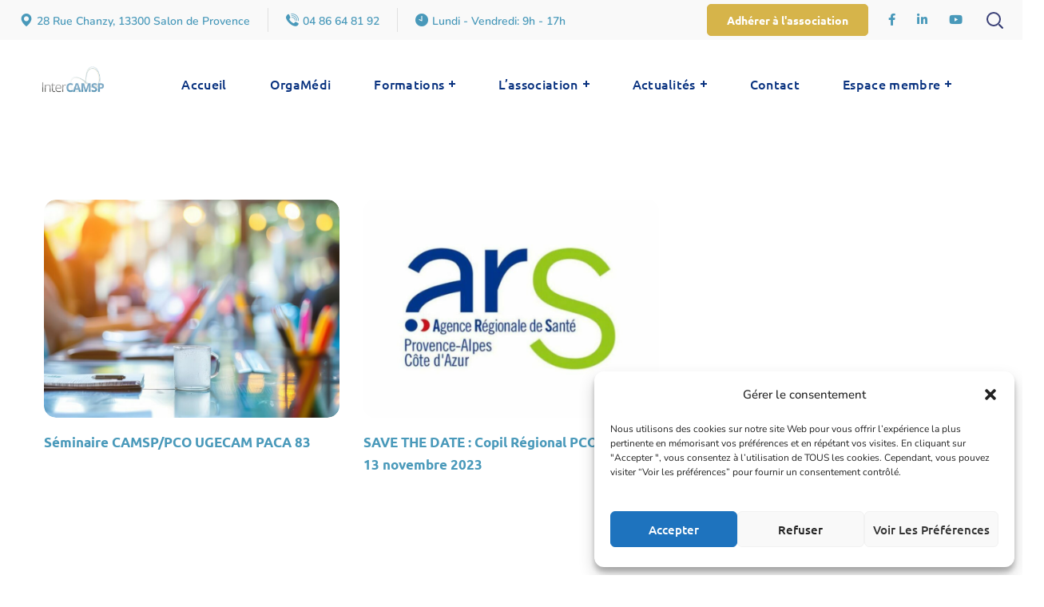

--- FILE ---
content_type: text/html; charset=UTF-8
request_url: https://intercamsp.fr/tag/pco/
body_size: 23666
content:
<!DOCTYPE html><html lang="fr-FR"><head><meta http-equiv="Content-Type" content="text/html; charset=UTF-8"><meta name="viewport" content="width=device-width, initial-scale=1, maximum-scale=1"><meta http-equiv="X-UA-Compatible" content="IE=Edge"><meta name='robots' content='index, follow, max-image-preview:large, max-snippet:-1, max-video-preview:-1' /><!-- <link media="all" href="https://intercamsp.fr/wp-content/cache/autoptimize/css/autoptimize_99c5623db54dcf00465d4b4f3e730eba.css" rel="stylesheet"> --><title>Archives des PCO - InterCAMSP</title><link rel="canonical" href="https://intercamsp.fr/tag/pco/" /><meta property="og:locale" content="fr_FR" /><meta property="og:type" content="article" /><meta property="og:title" content="Archives des PCO - InterCAMSP" /><meta property="og:url" content="https://intercamsp.fr/tag/pco/" /><meta property="og:site_name" content="InterCAMSP" /><meta name="twitter:card" content="summary_large_image" /> <script type="application/ld+json" class="yoast-schema-graph">{"@context":"https://schema.org","@graph":[{"@type":"CollectionPage","@id":"https://intercamsp.fr/tag/pco/","url":"https://intercamsp.fr/tag/pco/","name":"Archives des PCO - InterCAMSP","isPartOf":{"@id":"https://intercamsp.fr/#website"},"primaryImageOfPage":{"@id":"https://intercamsp.fr/tag/pco/#primaryimage"},"image":{"@id":"https://intercamsp.fr/tag/pco/#primaryimage"},"thumbnailUrl":"https://intercamsp.fr/wp-content/uploads/2024/07/INTERCAMSP-SEMINAIRE-UGECAM-PACA-scaled.jpeg","breadcrumb":{"@id":"https://intercamsp.fr/tag/pco/#breadcrumb"},"inLanguage":"fr-FR"},{"@type":"ImageObject","inLanguage":"fr-FR","@id":"https://intercamsp.fr/tag/pco/#primaryimage","url":"https://intercamsp.fr/wp-content/uploads/2024/07/INTERCAMSP-SEMINAIRE-UGECAM-PACA-scaled.jpeg","contentUrl":"https://intercamsp.fr/wp-content/uploads/2024/07/INTERCAMSP-SEMINAIRE-UGECAM-PACA-scaled.jpeg","width":1920,"height":839,"caption":"An office meeting room with businesspeople in blurred style background.AI generated image"},{"@type":"BreadcrumbList","@id":"https://intercamsp.fr/tag/pco/#breadcrumb","itemListElement":[{"@type":"ListItem","position":1,"name":"Accueil","item":"https://intercamsp.fr/"},{"@type":"ListItem","position":2,"name":"PCO"}]},{"@type":"WebSite","@id":"https://intercamsp.fr/#website","url":"https://intercamsp.fr/","name":"InterCAMSP","description":"Association InterCAMSP","potentialAction":[{"@type":"SearchAction","target":{"@type":"EntryPoint","urlTemplate":"https://intercamsp.fr/?s={search_term_string}"},"query-input":{"@type":"PropertyValueSpecification","valueRequired":true,"valueName":"search_term_string"}}],"inLanguage":"fr-FR"}]}</script> <link rel='dns-prefetch' href='//fonts.googleapis.com' /><link rel='preconnect' href='https://fonts.gstatic.com' crossorigin /><link rel="alternate" type="application/rss+xml" title="InterCAMSP &raquo; Flux" href="https://intercamsp.fr/feed/" /><link rel="alternate" type="application/rss+xml" title="InterCAMSP &raquo; Flux des commentaires" href="https://intercamsp.fr/comments/feed/" /><link rel="alternate" type="text/calendar" title="InterCAMSP &raquo; Flux iCal" href="https://intercamsp.fr/agenda/?ical=1" /><link rel="alternate" type="application/rss+xml" title="InterCAMSP &raquo; Flux de l’étiquette PCO" href="https://intercamsp.fr/tag/pco/feed/" /> <script type="text/javascript">window._wpemojiSettings={"baseUrl":"https:\/\/s.w.org\/images\/core\/emoji\/15.0.3\/72x72\/","ext":".png","svgUrl":"https:\/\/s.w.org\/images\/core\/emoji\/15.0.3\/svg\/","svgExt":".svg","source":{"concatemoji":"https:\/\/intercamsp.fr\/wp-includes\/js\/wp-emoji-release.min.js?ver=87923b38e300052a29b6dd0f469696f6"}};
/*! This file is auto-generated */
!function(i,n){var o,s,e;function c(e){try{var t={supportTests:e,timestamp:(new Date).valueOf()};sessionStorage.setItem(o,JSON.stringify(t))}catch(e){}}function p(e,t,n){e.clearRect(0,0,e.canvas.width,e.canvas.height),e.fillText(t,0,0);var t=new Uint32Array(e.getImageData(0,0,e.canvas.width,e.canvas.height).data),r=(e.clearRect(0,0,e.canvas.width,e.canvas.height),e.fillText(n,0,0),new Uint32Array(e.getImageData(0,0,e.canvas.width,e.canvas.height).data));return t.every(function(e,t){return e===r[t]})}function u(e,t,n){switch(t){case"flag":return n(e,"\ud83c\udff3\ufe0f\u200d\u26a7\ufe0f","\ud83c\udff3\ufe0f\u200b\u26a7\ufe0f")?!1:!n(e,"\ud83c\uddfa\ud83c\uddf3","\ud83c\uddfa\u200b\ud83c\uddf3")&&!n(e,"\ud83c\udff4\udb40\udc67\udb40\udc62\udb40\udc65\udb40\udc6e\udb40\udc67\udb40\udc7f","\ud83c\udff4\u200b\udb40\udc67\u200b\udb40\udc62\u200b\udb40\udc65\u200b\udb40\udc6e\u200b\udb40\udc67\u200b\udb40\udc7f");case"emoji":return!n(e,"\ud83d\udc26\u200d\u2b1b","\ud83d\udc26\u200b\u2b1b")}return!1}function f(e,t,n){var r="undefined"!=typeof WorkerGlobalScope&&self instanceof WorkerGlobalScope?new OffscreenCanvas(300,150):i.createElement("canvas"),a=r.getContext("2d",{willReadFrequently:!0}),o=(a.textBaseline="top",a.font="600 32px Arial",{});return e.forEach(function(e){o[e]=t(a,e,n)}),o}function t(e){var t=i.createElement("script");t.src=e,t.defer=!0,i.head.appendChild(t)}"undefined"!=typeof Promise&&(o="wpEmojiSettingsSupports",s=["flag","emoji"],n.supports={everything:!0,everythingExceptFlag:!0},e=new Promise(function(e){i.addEventListener("DOMContentLoaded",e,{once:!0})}),new Promise(function(t){var n=function(){try{var e=JSON.parse(sessionStorage.getItem(o));if("object"==typeof e&&"number"==typeof e.timestamp&&(new Date).valueOf()<e.timestamp+604800&&"object"==typeof e.supportTests)return e.supportTests}catch(e){}return null}();if(!n){if("undefined"!=typeof Worker&&"undefined"!=typeof OffscreenCanvas&&"undefined"!=typeof URL&&URL.createObjectURL&&"undefined"!=typeof Blob)try{var e="postMessage("+f.toString()+"("+[JSON.stringify(s),u.toString(),p.toString()].join(",")+"));",r=new Blob([e],{type:"text/javascript"}),a=new Worker(URL.createObjectURL(r),{name:"wpTestEmojiSupports"});return void(a.onmessage=function(e){c(n=e.data),a.terminate(),t(n)})}catch(e){}c(n=f(s,u,p))}t(n)}).then(function(e){for(var t in e)n.supports[t]=e[t],n.supports.everything=n.supports.everything&&n.supports[t],"flag"!==t&&(n.supports.everythingExceptFlag=n.supports.everythingExceptFlag&&n.supports[t]);n.supports.everythingExceptFlag=n.supports.everythingExceptFlag&&!n.supports.flag,n.DOMReady=!1,n.readyCallback=function(){n.DOMReady=!0}}).then(function(){return e}).then(function(){var e;n.supports.everything||(n.readyCallback(),(e=n.source||{}).concatemoji?t(e.concatemoji):e.wpemoji&&e.twemoji&&(t(e.twemoji),t(e.wpemoji)))}))}((window,document),window._wpemojiSettings);</script> <!-- <link rel='stylesheet' id='elementor-post-8-css' href='https://intercamsp.fr/wp-content/cache/autoptimize/css/autoptimize_single_218020435ec2c51ed3091c4ef21479e8.css?ver=1765548012' type='text/css' media='all' /> --><!-- <link rel='stylesheet' id='sby-common-styles-css' href='https://intercamsp.fr/wp-content/plugins/feeds-for-youtube/css/https://intercamsp.fr/wp-content/plugins/feeds-for-youtube/public/build/css/sb-youtube-common.css?ver=2.6.1' type='text/css' media='all' /> --><!-- <link rel='stylesheet' id='sby-styles-css' href='https://intercamsp.fr/wp-content/plugins/feeds-for-youtube/css/https://intercamsp.fr/wp-content/plugins/feeds-for-youtube/public/build/css/sb-youtube-free.css?ver=2.6.1' type='text/css' media='all' /> --><!-- <link rel='stylesheet' id='elementor-post-694-css' href='https://intercamsp.fr/wp-content/cache/autoptimize/css/autoptimize_single_1fae84286a5d572b8b876e59daaa2a67.css?ver=1765548012' type='text/css' media='all' /> -->
<link rel="stylesheet" type="text/css" href="//intercamsp.fr/wp-content/cache/wpfc-minified/epvn3kvh/2dz7f.css" media="all"/><link rel="preload" as="style" href="https://fonts.googleapis.com/css?family=Nunito:400,600,600,700%7CUbuntu:700,500,300,400,500&#038;display=swap&#038;ver=1762525853" /><link rel="stylesheet" href="https://fonts.googleapis.com/css?family=Nunito:400,600,600,700%7CUbuntu:700,500,300,400,500&#038;display=swap&#038;ver=1762525853" media="print" onload="this.media='all'"><noscript><link rel="stylesheet" href="https://fonts.googleapis.com/css?family=Nunito:400,600,600,700%7CUbuntu:700,500,300,400,500&#038;display=swap&#038;ver=1762525853" /></noscript><!-- <link rel='stylesheet' id='elementor-gf-local-ubuntu-css' href='https://intercamsp.fr/wp-content/cache/autoptimize/css/autoptimize_single_d55d06a22d0c3e38593fb0acc1e70090.css?ver=1749290755' type='text/css' media='all' /> --><!-- <link rel='stylesheet' id='elementor-gf-local-nunito-css' href='https://intercamsp.fr/wp-content/cache/autoptimize/css/autoptimize_single_ef1e93128fb0256cf9b74bfbb0f8db65.css?ver=1749290760' type='text/css' media='all' /> -->
<link rel="stylesheet" type="text/css" href="//intercamsp.fr/wp-content/cache/wpfc-minified/kl2g13wk/hcve0.css" media="all"/> <script src='//intercamsp.fr/wp-content/cache/wpfc-minified/6zaio4ze/9y7qw.js' type="text/javascript"></script>
<!-- <script defer type="text/javascript" src="https://intercamsp.fr/wp-content/cache/autoptimize/js/autoptimize_single_bf7ec925d1152244846306becfc3e6b6.js?ver=6.7.23" id="tp-tools-js" data-wp-strategy="async"></script> --> <!-- <script defer type="text/javascript" src="https://intercamsp.fr/wp-content/cache/autoptimize/js/autoptimize_single_780572b5ba901165ce9be5fc448880e9.js?ver=6.7.23" id="sr7-js" data-wp-strategy="async"></script> --> <!-- <script defer type="text/javascript" src="https://intercamsp.fr/wp-includes/js/jquery/jquery.min.js?ver=3.7.1" id="jquery-core-js"></script> --> <!-- <script defer type="text/javascript" src="https://intercamsp.fr/wp-includes/js/jquery/jquery-migrate.min.js?ver=3.4.1" id="jquery-migrate-js"></script> --> <script type="text/javascript" id="jquery-js-after">!function($){"use strict";$(document).ready(function(){$(this).scrollTop()>100&&$(".hfe-scroll-to-top-wrap").removeClass("hfe-scroll-to-top-hide"),$(window).scroll(function(){$(this).scrollTop()<100?$(".hfe-scroll-to-top-wrap").fadeOut(300):$(".hfe-scroll-to-top-wrap").fadeIn(300)}),$(".hfe-scroll-to-top-wrap").on("click",function(){$("html, body").animate({scrollTop:0},300);return!1})})}(jQuery);!function($){'use strict';$(document).ready(function(){var bar=$('.hfe-reading-progress-bar');if(!bar.length)return;$(window).on('scroll',function(){var s=$(window).scrollTop(),d=$(document).height()-$(window).height(),p=d?s/d*100:0;bar.css('width',p+'%')});});}(jQuery);</script> <script src='//intercamsp.fr/wp-content/cache/wpfc-minified/eqzlsgyk/9y7qw.js' type="text/javascript"></script>
<!-- <script defer type="text/javascript" src="https://intercamsp.fr/wp-content/plugins/elementor/assets/lib/font-awesome/js/v4-shims.min.js?ver=3.31.2" id="font-awesome-4-shim-js"></script> --> <!-- <script defer type="text/javascript" src="https://intercamsp.fr/wp-content/themes/medify/js/perfect-scrollbar.min.js?ver=87923b38e300052a29b6dd0f469696f6" id="perfect-scrollbar-js"></script> --> <!-- <script defer type="text/javascript" src="https://intercamsp.fr/wp-content/plugins/ultimate-member/assets/js/um-gdpr.min.js?ver=2.11.1" id="um-gdpr-js"></script> --> <meta name="tec-api-version" content="v1"><meta name="tec-api-origin" content="https://intercamsp.fr"><link rel="alternate" href="https://intercamsp.fr/wp-json/tribe/events/v1/events/?tags=pco" /><meta name="generator" content="Elementor 3.31.2; features: e_font_icon_svg, additional_custom_breakpoints; settings: css_print_method-external, google_font-enabled, font_display-auto"> <noscript><style>.lazyload[data-src]{display:none !important}</style></noscript><link rel="preconnect" href="https://fonts.googleapis.com"><link rel="preconnect" href="https://fonts.gstatic.com/" crossorigin><meta name="generator" content="Powered by Slider Revolution 6.7.23 - responsive, Mobile-Friendly Slider Plugin for WordPress with comfortable drag and drop interface." /><link rel="icon" href="https://intercamsp.fr/wp-content/uploads/2022/09/cropped-logo-Intercamsp-sans-fond-32x32.png" sizes="32x32" /><link rel="icon" href="https://intercamsp.fr/wp-content/uploads/2022/09/cropped-logo-Intercamsp-sans-fond-192x192.png" sizes="192x192" /><link rel="apple-touch-icon" href="https://intercamsp.fr/wp-content/uploads/2022/09/cropped-logo-Intercamsp-sans-fond-180x180.png" /><meta name="msapplication-TileImage" content="https://intercamsp.fr/wp-content/uploads/2022/09/cropped-logo-Intercamsp-sans-fond-270x270.png" /> <script>window._tpt??={};window.SR7??={};_tpt.R??={};_tpt.R.fonts??={};_tpt.R.fonts.customFonts??={};SR7.devMode=false;SR7.F??={};SR7.G??={};SR7.LIB??={};SR7.E??={};SR7.E.gAddons??={};SR7.E.php??={};SR7.E.nonce='bb9e4e08ee';SR7.E.ajaxurl='https://intercamsp.fr/wp-admin/admin-ajax.php';SR7.E.resturl='https://intercamsp.fr/wp-json/';SR7.E.slug_path='revslider/revslider.php';SR7.E.slug='revslider';SR7.E.plugin_url='https://intercamsp.fr/wp-content/plugins/revslider/';SR7.E.wp_plugin_url='https://intercamsp.fr/wp-content/plugins/';SR7.E.revision='6.7.23';SR7.E.fontBaseUrl='';SR7.G.breakPoints=[1240,1024,778,480];SR7.E.modules=['module','page','slide','layer','draw','animate','srtools','canvas','defaults','carousel','navigation','media','modifiers','migration'];SR7.E.libs=['WEBGL'];SR7.E.css=['csslp','cssbtns','cssfilters','cssnav','cssmedia'];SR7.E.resources={};SR7.JSON??={};
/*! Slider Revolution 7.0 - Page Processor */
!function(){"use strict";window.SR7??={},window._tpt??={},SR7.version="Slider Revolution 6.7.16",_tpt.getWinDim=function(t){_tpt.screenHeightWithUrlBar??=window.innerHeight;let e=SR7.F?.modal?.visible&&SR7.M[SR7.F.module.getIdByAlias(SR7.F.modal.requested)];_tpt.scrollBar=window.innerWidth!==document.documentElement.clientWidth||e&&window.innerWidth!==e.c.module.clientWidth,_tpt.winW=window.innerWidth-(_tpt.scrollBar||"prepare"==t?_tpt.scrollBarW??_tpt.mesureScrollBar():0),_tpt.winH=window.innerHeight,_tpt.winWAll=document.documentElement.clientWidth},_tpt.getResponsiveLevel=function(t,e){SR7.M[e];return _tpt.closestGE(t,_tpt.winWAll)},_tpt.mesureScrollBar=function(){let t=document.createElement("div");return t.className="RSscrollbar-measure",t.style.width="100px",t.style.height="100px",t.style.overflow="scroll",t.style.position="absolute",t.style.top="-9999px",document.body.appendChild(t),_tpt.scrollBarW=t.offsetWidth-t.clientWidth,document.body.removeChild(t),_tpt.scrollBarW},_tpt.loadCSS=async function(t,e,s){return s?_tpt.R.fonts.required[e].status=1:(_tpt.R[e]??={},_tpt.R[e].status=1),new Promise(((n,i)=>{if(_tpt.isStylesheetLoaded(t))s?_tpt.R.fonts.required[e].status=2:_tpt.R[e].status=2,n();else{const l=document.createElement("link");l.rel="stylesheet";let o="text",r="css";l["type"]=o+"/"+r,l.href=t,l.onload=()=>{s?_tpt.R.fonts.required[e].status=2:_tpt.R[e].status=2,n()},l.onerror=()=>{s?_tpt.R.fonts.required[e].status=3:_tpt.R[e].status=3,i(new Error(`Failed to load CSS: ${t}`))},document.head.appendChild(l)}}))},_tpt.addContainer=function(t){const{tag:e="div",id:s,class:n,datas:i,textContent:l,iHTML:o}=t,r=document.createElement(e);if(s&&""!==s&&(r.id=s),n&&""!==n&&(r.className=n),i)for(const[t,e]of Object.entries(i))"style"==t?r.style.cssText=e:r.setAttribute(`data-${t}`,e);return l&&(r.textContent=l),o&&(r.innerHTML=o),r},_tpt.collector=function(){return{fragment:new DocumentFragment,add(t){var e=_tpt.addContainer(t);return this.fragment.appendChild(e),e},append(t){t.appendChild(this.fragment)}}},_tpt.isStylesheetLoaded=function(t){let e=t.split("?")[0];return Array.from(document.querySelectorAll('link[rel="stylesheet"], link[rel="preload"]')).some((t=>t.href.split("?")[0]===e))},_tpt.preloader={requests:new Map,preloaderTemplates:new Map,show:function(t,e){if(!e||!t)return;const{type:s,color:n}=e;if(s<0||"off"==s)return;const i=`preloader_${s}`;let l=this.preloaderTemplates.get(i);l||(l=this.build(s,n),this.preloaderTemplates.set(i,l)),this.requests.has(t)||this.requests.set(t,{count:0});const o=this.requests.get(t);clearTimeout(o.timer),o.count++,1===o.count&&(o.timer=setTimeout((()=>{o.preloaderClone=l.cloneNode(!0),o.anim&&o.anim.kill(),void 0!==_tpt.gsap?o.anim=_tpt.gsap.fromTo(o.preloaderClone,1,{opacity:0},{opacity:1}):o.preloaderClone.classList.add("sr7-fade-in"),t.appendChild(o.preloaderClone)}),150))},hide:function(t){if(!this.requests.has(t))return;const e=this.requests.get(t);e.count--,e.count<0&&(e.count=0),e.anim&&e.anim.kill(),0===e.count&&(clearTimeout(e.timer),e.preloaderClone&&(e.preloaderClone.classList.remove("sr7-fade-in"),e.anim=_tpt.gsap.to(e.preloaderClone,.3,{opacity:0,onComplete:function(){e.preloaderClone.remove()}})))},state:function(t){if(!this.requests.has(t))return!1;return this.requests.get(t).count>0},build:(t,e="#ffffff",s="")=>{if(t<0||"off"===t)return null;const n=parseInt(t);if(t="prlt"+n,isNaN(n))return null;if(_tpt.loadCSS(SR7.E.plugin_url+"public/css/preloaders/t"+n+".css","preloader_"+t),isNaN(n)||n<6){const i=`background-color:${e}`,l=1===n||2==n?i:"",o=3===n||4==n?i:"",r=_tpt.collector();["dot1","dot2","bounce1","bounce2","bounce3"].forEach((t=>r.add({tag:"div",class:t,datas:{style:o}})));const d=_tpt.addContainer({tag:"sr7-prl",class:`${t} ${s}`,datas:{style:l}});return r.append(d),d}{let i={};if(7===n){let t;e.startsWith("#")?(t=e.replace("#",""),t=`rgba(${parseInt(t.substring(0,2),16)}, ${parseInt(t.substring(2,4),16)}, ${parseInt(t.substring(4,6),16)}, `):e.startsWith("rgb")&&(t=e.slice(e.indexOf("(")+1,e.lastIndexOf(")")).split(",").map((t=>t.trim())),t=`rgba(${t[0]}, ${t[1]}, ${t[2]}, `),t&&(i.style=`border-top-color: ${t}0.65); border-bottom-color: ${t}0.15); border-left-color: ${t}0.65); border-right-color: ${t}0.15)`)}else 12===n&&(i.style=`background:${e}`);const l=[10,0,4,2,5,9,0,4,4,2][n-6],o=_tpt.collector(),r=o.add({tag:"div",class:"sr7-prl-inner",datas:i});Array.from({length:l}).forEach((()=>r.appendChild(o.add({tag:"span",datas:{style:`background:${e}`}}))));const d=_tpt.addContainer({tag:"sr7-prl",class:`${t} ${s}`});return o.append(d),d}}},SR7.preLoader={show:(t,e)=>{"off"!==(SR7.M[t]?.settings?.pLoader?.type??"off")&&_tpt.preloader.show(e||SR7.M[t].c.module,SR7.M[t]?.settings?.pLoader??{color:"#fff",type:10})},hide:(t,e)=>{"off"!==(SR7.M[t]?.settings?.pLoader?.type??"off")&&_tpt.preloader.hide(e||SR7.M[t].c.module)},state:(t,e)=>_tpt.preloader.state(e||SR7.M[t].c.module)},_tpt.prepareModuleHeight=function(t){window.SR7.M??={},window.SR7.M[t.id]??={},"ignore"==t.googleFont&&(SR7.E.ignoreGoogleFont=!0);let e=window.SR7.M[t.id];if(null==_tpt.scrollBarW&&_tpt.mesureScrollBar(),e.c??={},e.states??={},e.settings??={},e.settings.size??={},t.fixed&&(e.settings.fixed=!0),e.c.module=document.getElementById(t.id),e.c.adjuster=e.c.module.getElementsByTagName("sr7-adjuster")[0],e.c.content=e.c.module.getElementsByTagName("sr7-content")[0],"carousel"==t.type&&(e.c.carousel=e.c.content.getElementsByTagName("sr7-carousel")[0]),null==e.c.module||null==e.c.module)return;t.plType&&t.plColor&&(e.settings.pLoader={type:t.plType,color:t.plColor}),void 0!==t.plType&&"off"!==t.plType&&SR7.preLoader.show(t.id,e.c.module),_tpt.winW||_tpt.getWinDim("prepare"),_tpt.getWinDim();let s=""+e.c.module.dataset?.modal;"modal"==s||"true"==s||"undefined"!==s&&"false"!==s||(e.settings.size.fullWidth=t.size.fullWidth,e.LEV??=_tpt.getResponsiveLevel(window.SR7.G.breakPoints,t.id),t.vpt=_tpt.fillArray(t.vpt,5),e.settings.vPort=t.vpt[e.LEV],void 0!==t.el&&"720"==t.el[4]&&t.gh[4]!==t.el[4]&&"960"==t.el[3]&&t.gh[3]!==t.el[3]&&"768"==t.el[2]&&t.gh[2]!==t.el[2]&&delete t.el,e.settings.size.height=null==t.el||null==t.el[e.LEV]||0==t.el[e.LEV]||"auto"==t.el[e.LEV]?_tpt.fillArray(t.gh,5,-1):_tpt.fillArray(t.el,5,-1),e.settings.size.width=_tpt.fillArray(t.gw,5,-1),e.settings.size.minHeight=_tpt.fillArray(t.mh??[0],5,-1),e.cacheSize={fullWidth:e.settings.size?.fullWidth,fullHeight:e.settings.size?.fullHeight},void 0!==t.off&&(t.off?.t&&(e.settings.size.m??={})&&(e.settings.size.m.t=t.off.t),t.off?.b&&(e.settings.size.m??={})&&(e.settings.size.m.b=t.off.b),t.off?.l&&(e.settings.size.p??={})&&(e.settings.size.p.l=t.off.l),t.off?.r&&(e.settings.size.p??={})&&(e.settings.size.p.r=t.off.r),e.offsetPrepared=!0),_tpt.updatePMHeight(t.id,t,!0))},_tpt.updatePMHeight=(t,e,s)=>{let n=SR7.M[t];var i=n.settings.size.fullWidth?_tpt.winW:n.c.module.parentNode.offsetWidth;i=0===i||isNaN(i)?_tpt.winW:i;let l=n.settings.size.width[n.LEV]||n.settings.size.width[n.LEV++]||n.settings.size.width[n.LEV--]||i,o=n.settings.size.height[n.LEV]||n.settings.size.height[n.LEV++]||n.settings.size.height[n.LEV--]||0,r=n.settings.size.minHeight[n.LEV]||n.settings.size.minHeight[n.LEV++]||n.settings.size.minHeight[n.LEV--]||0;if(o="auto"==o?0:o,o=parseInt(o),"carousel"!==e.type&&(i-=parseInt(e.onw??0)||0),n.MP=!n.settings.size.fullWidth&&i<l||_tpt.winW<l?Math.min(1,i/l):1,e.size.fullScreen||e.size.fullHeight){let t=parseInt(e.fho)||0,s=(""+e.fho).indexOf("%")>-1;e.newh=_tpt.winH-(s?_tpt.winH*t/100:t)}else e.newh=n.MP*Math.max(o,r);if(e.newh+=(parseInt(e.onh??0)||0)+(parseInt(e.carousel?.pt)||0)+(parseInt(e.carousel?.pb)||0),void 0!==e.slideduration&&(e.newh=Math.max(e.newh,parseInt(e.slideduration)/3)),e.shdw&&_tpt.buildShadow(e.id,e),n.c.adjuster.style.height=e.newh+"px",n.c.module.style.height=e.newh+"px",n.c.content.style.height=e.newh+"px",n.states.heightPrepared=!0,n.dims??={},n.dims.moduleRect=n.c.module.getBoundingClientRect(),n.c.content.style.left="-"+n.dims.moduleRect.left+"px",!n.settings.size.fullWidth)return s&&requestAnimationFrame((()=>{i!==n.c.module.parentNode.offsetWidth&&_tpt.updatePMHeight(e.id,e)})),void _tpt.bgStyle(e.id,e,window.innerWidth==_tpt.winW,!0);_tpt.bgStyle(e.id,e,window.innerWidth==_tpt.winW,!0),requestAnimationFrame((function(){s&&requestAnimationFrame((()=>{i!==n.c.module.parentNode.offsetWidth&&_tpt.updatePMHeight(e.id,e)}))})),n.earlyResizerFunction||(n.earlyResizerFunction=function(){requestAnimationFrame((function(){_tpt.getWinDim(),_tpt.moduleDefaults(e.id,e),_tpt.updateSlideBg(t,!0)}))},window.addEventListener("resize",n.earlyResizerFunction))},_tpt.buildShadow=function(t,e){let s=SR7.M[t];null==s.c.shadow&&(s.c.shadow=document.createElement("sr7-module-shadow"),s.c.shadow.classList.add("sr7-shdw-"+e.shdw),s.c.content.appendChild(s.c.shadow))},_tpt.bgStyle=async(t,e,s,n,i)=>{const l=SR7.M[t];if((e=e??l.settings).fixed&&!l.c.module.classList.contains("sr7-top-fixed")&&(l.c.module.classList.add("sr7-top-fixed"),l.c.module.style.position="fixed",l.c.module.style.width="100%",l.c.module.style.top="0px",l.c.module.style.left="0px",l.c.module.style.pointerEvents="none",l.c.module.style.zIndex=5e3,l.c.content.style.pointerEvents="none"),null==l.c.bgcanvas){let t=document.createElement("sr7-module-bg"),o=!1;if("string"==typeof e?.bg?.color&&e?.bg?.color.includes("{"))if(_tpt.gradient&&_tpt.gsap)e.bg.color=_tpt.gradient.convert(e.bg.color);else try{let t=JSON.parse(e.bg.color);(t?.orig||t?.string)&&(e.bg.color=JSON.parse(e.bg.color))}catch(t){return}let r="string"==typeof e?.bg?.color?e?.bg?.color||"transparent":e?.bg?.color?.string??e?.bg?.color?.orig??e?.bg?.color?.color??"transparent";if(t.style["background"+(String(r).includes("grad")?"":"Color")]=r,("transparent"!==r||i)&&(o=!0),l.offsetPrepared&&(t.style.visibility="hidden"),e?.bg?.image?.src&&(t.style.backgroundImage=`url(${e?.bg?.image.src})`,t.style.backgroundSize=""==(e.bg.image?.size??"")?"cover":e.bg.image.size,t.style.backgroundPosition=e.bg.image.position,t.style.backgroundRepeat=""==e.bg.image.repeat||null==e.bg.image.repeat?"no-repeat":e.bg.image.repeat,o=!0),!o)return;l.c.bgcanvas=t,e.size.fullWidth?t.style.width=_tpt.winW-(s&&_tpt.winH<document.body.offsetHeight?_tpt.scrollBarW:0)+"px":n&&(t.style.width=l.c.module.offsetWidth+"px"),e.sbt?.use?l.c.content.appendChild(l.c.bgcanvas):l.c.module.appendChild(l.c.bgcanvas)}l.c.bgcanvas.style.height=void 0!==e.newh?e.newh+"px":("carousel"==e.type?l.dims.module.h:l.dims.content.h)+"px",l.c.bgcanvas.style.left=!s&&e.sbt?.use||l.c.bgcanvas.closest("SR7-CONTENT")?"0px":"-"+(l?.dims?.moduleRect?.left??0)+"px"},_tpt.updateSlideBg=function(t,e){const s=SR7.M[t];let n=s.settings;s?.c?.bgcanvas&&(n.size.fullWidth?s.c.bgcanvas.style.width=_tpt.winW-(e&&_tpt.winH<document.body.offsetHeight?_tpt.scrollBarW:0)+"px":preparing&&(s.c.bgcanvas.style.width=s.c.module.offsetWidth+"px"))},_tpt.moduleDefaults=(t,e)=>{let s=SR7.M[t];null!=s&&null!=s.c&&null!=s.c.module&&(s.dims??={},s.dims.moduleRect=s.c.module.getBoundingClientRect(),s.c.content.style.left="-"+s.dims.moduleRect.left+"px",s.c.content.style.width=_tpt.winW-_tpt.scrollBarW+"px","carousel"==e.type&&(s.c.module.style.overflow="visible"),_tpt.bgStyle(t,e,window.innerWidth==_tpt.winW))},_tpt.getOffset=t=>{var e=t.getBoundingClientRect(),s=window.pageXOffset||document.documentElement.scrollLeft,n=window.pageYOffset||document.documentElement.scrollTop;return{top:e.top+n,left:e.left+s}},_tpt.fillArray=function(t,e){let s,n;t=Array.isArray(t)?t:[t];let i=Array(e),l=t.length;for(n=0;n<t.length;n++)i[n+(e-l)]=t[n],null==s&&"#"!==t[n]&&(s=t[n]);for(let t=0;t<e;t++)void 0!==i[t]&&"#"!=i[t]||(i[t]=s),s=i[t];return i},_tpt.closestGE=function(t,e){let s=Number.MAX_VALUE,n=-1;for(let i=0;i<t.length;i++)t[i]-1>=e&&t[i]-1-e<s&&(s=t[i]-1-e,n=i);return++n}}();</script> <script type='text/javascript'></script></head><body class="archive tag tag-pco tag-259 tribe-no-js ehf-footer ehf-template-medify ehf-stylesheet-medify-child medify-child elementor-default elementor-kit-8 wgl-e-dom-optimization"><header class='wgl-theme-header'><div class='wgl-site-header mobile_header_custom'><div class='container-wrapper'><div class="wgl-header-row wgl-header-row-section_top" style="background-color: rgba(249,249,249,1);color: rgba(60,66,120,1);"><div class="fullwidth-wrapper"><div class="wgl-header-row_wrapper" style="height:50px;"><div class='position_left_top header_side display_normal v_align_middle h_align_left'><div class='header_area_container'><div class='header_spacing spacer_7' style='width:25px;'></div><div class='bottom_header html1_editor header_render_editor header_render'><div class='wrapper'><a href="#"><i class="wgl-icon flaticon-placeholder" style="color:#4999ba; margin-right: 5px;"></i><span style="color:#4999ba; font-weight: 600; font-size: 14px;">28 Rue Chanzy, 13300 Salon de Provence</span></a></div></div><div class="delimiter" style="height: 30px;width: 1px;background-color: rgba(224,224,224,1);margin-left:22px;margin-right:22px;"></div><div class='bottom_header html3_editor header_render_editor header_render'><div class='wrapper'><a href="#"><i class="wgl-icon flaticon-call-1" style="color:#4999ba; margin-right: 5px;"></i><span style="color:#4999ba; font-weight: 600; font-size: 14px;">04 86 64 81 92</span></a></div></div><div class="delimiter" style="height: 30px;width: 1px;background-color: rgba(224,224,224,1);margin-left:22px;margin-right:22px;"></div><div class='bottom_header html5_editor header_render_editor header_render'><div class='wrapper'><a href="#"><i class="wgl-icon flaticon-clock" style="color:#4999ba; margin-right: 5px;"></i><span style="color:#4999ba; font-weight: 600; font-size: 14px;">Lundi - Vendredi: 9h - 17h</span></a></div></div></div></div><div class='position_center_top header_side display_normal v_align_middle h_align_right'></div><div class='position_right_top header_side display_normal v_align_middle h_align_right'><div class='header_area_container'><div class="header_button"><div class="wrapper"><div class="elementor-button-wrapper"> <a href="https://intercamsp.fr/contact" class="elementor-button-link wgl-button elementor-button elementor-size-sm" target="_blank" role="button" id="medify_button_6967042394cc6"> <span class="elementor-button-content-wrapper elementor-align-icon-"> <span class="elementor-button-text">Adhérer à l'association</span> </span> </a></div></div></div><div class='header_spacing spacer_6' style='width:25px;'></div><div class='bottom_header html2_editor header_render_editor header_render'><div class='wrapper'><a href="http://facebook.com/intercamsp" style="color:#4999ba; margin-right: 23px;font-size: 15px;" class="wgl-icon"> <i class="fa fa-facebook" aria-hidden="true"></i> </a> <a href="https://fr.linkedin.com/company/intercamsp" style="color:#4999ba; margin-right: 23px;font-size: 15px;" class="wgl-icon"> <i class="fa fa-linkedin" aria-hidden="true"></i> </a> <a href="https://www.youtube.com/channel/UCRB6Yfdu3gGGzJw-NO8BMHg" style="color:#4999ba; font-size: 15px;" class="wgl-icon"> <i class="fa fa-youtube" aria-hidden="true"></i> </a></div></div><div class='header_spacing spacer_3' style='width:30px;'></div><div class="header_search search_standard" style="height:50px;"><div class="header_search-button"></div><div class="header_search-field"><form role="search" method="get" action="https://intercamsp.fr/" class="search-form"> <input type="text" id="search-form-696704239508a" class="search-field" placeholder="Rechercher &hellip;" value="" name="s" /> <input class="search-button" type="submit" value="Search"></form></div></div><div class='header_spacing spacer_5' style='width:25px;'></div></div></div></div></div></div><div class="wgl-header-row wgl-header-row-section_middle" style="background-color: rgba(255,255,255,1);color: rgba(10,51,128,1);"><div class="fullwidth-wrapper"><div class="wgl-header-row_wrapper" style="height:110px;"><div class='position_left_middle header_side display_normal v_align_middle h_align_center'><div class='header_area_container'><div class='header_spacing spacer_2' style='width:42px;'></div><div class='wgl-logotype-container'> <a href='https://intercamsp.fr/'> <noscript><img class="default_logo" src="https://intercamsp.fr/wp-content/uploads/2025/11/Capture-decran-2025-11-07-a-15.30.18.jpg" alt=""  style="height:80px;"></noscript><img class="lazyload default_logo" src='data:image/svg+xml,%3Csvg%20xmlns=%22http://www.w3.org/2000/svg%22%20viewBox=%220%200%20210%20140%22%3E%3C/svg%3E' data-src="https://intercamsp.fr/wp-content/uploads/2025/11/Capture-decran-2025-11-07-a-15.30.18.jpg" alt=""  style="height:80px;"> </a></div></div></div><div class='position_center_middle header_side display_normal v_align_middle h_align_right'><div class='header_area_container'><nav class='primary-nav menu_line_enable'  style="height:110px;"><ul id="menu-menu-principal" class="menu"><li id="menu-item-10" class="menu-item menu-item-type-custom menu-item-object-custom menu-item-home menu-item-10"><a href="https://intercamsp.fr/"><span>Accueil<span class="menu-item_plus"></span></span></a></li><li id="menu-item-193" class="menu-item menu-item-type-post_type menu-item-object-page menu-item-193"><a href="https://intercamsp.fr/orgamedi/"><span>OrgaMédi<span class="menu-item_plus"></span></span></a></li><li id="menu-item-6674" class="menu-item menu-item-type-post_type menu-item-object-page menu-item-has-children menu-item-6674"><a href="https://intercamsp.fr/page-formation/"><span>Formations<span class="menu-item_plus"></span></span></a><ul class="sub-menu menu-sub-content"><li id="menu-item-15768" class="menu-item menu-item-type-taxonomy menu-item-object-category menu-item-has-children menu-item-15768"><a href="https://intercamsp.fr/category/formation/formation-orgamedi/"><span>Orgamédi<span class="menu-item_plus"></span></span></a><ul class="sub-menu menu-sub-content"><li id="menu-item-15651" class="menu-item menu-item-type-post_type menu-item-object-page menu-item-15651"><a href="https://intercamsp.fr/orgamedi-version-2-action-1-module-administratif/"><span>Action 1 : Module administratif<span class="menu-item_plus"></span></span></a></li><li id="menu-item-15652" class="menu-item menu-item-type-post_type menu-item-object-page menu-item-15652"><a href="https://intercamsp.fr/orgamedi-version-2-action-2-module-activite-globale/"><span>Action 2 : Module activité globale<span class="menu-item_plus"></span></span></a></li><li id="menu-item-15653" class="menu-item menu-item-type-post_type menu-item-object-page menu-item-15653"><a href="https://intercamsp.fr/orgamedi-version-2-action-3-module-medical/"><span>Action 3 : Module Médical<span class="menu-item_plus"></span></span></a></li><li id="menu-item-15654" class="menu-item menu-item-type-post_type menu-item-object-page menu-item-15654"><a href="https://intercamsp.fr/orgamedi-version-2-action-4-module-social/"><span>Action 4 : Module Social<span class="menu-item_plus"></span></span></a></li><li id="menu-item-15655" class="menu-item menu-item-type-post_type menu-item-object-page menu-item-15655"><a href="https://intercamsp.fr/orgamedi-version-2-action-5-module-de-perfectionnement/"><span>Action 5 : Module de perfectionnement<span class="menu-item_plus"></span></span></a></li><li id="menu-item-15656" class="menu-item menu-item-type-post_type menu-item-object-page menu-item-15656"><a href="https://intercamsp.fr/orgamedi-version-2-action-6-realiser-son-rapport-annuel-moral-dactivite-rama/"><span>Action 6 : Réaliser son rapport annuel moral d’activité (RAMA)<span class="menu-item_plus"></span></span></a></li></ul></li><li id="menu-item-15766" class="menu-item menu-item-type-taxonomy menu-item-object-category menu-item-has-children menu-item-15766"><a href="https://intercamsp.fr/category/formation/formation-clinique/"><span>Cliniques<span class="menu-item_plus"></span></span></a><ul class="sub-menu menu-sub-content"><li id="menu-item-15643" class="menu-item menu-item-type-post_type menu-item-object-page menu-item-15643"><a href="https://intercamsp.fr/le-bon-developpement-de-lenfant-le-reperage-des-signes-dalerte-inquietants-et-les-alternatives-aux-veo/"><span>Le bon développement de l’enfant<span class="menu-item_plus"></span></span></a></li><li id="menu-item-15660" class="menu-item menu-item-type-post_type menu-item-object-page menu-item-15660"><a href="https://intercamsp.fr/acquerir-une-methodologie-en-prevention-et-depistage-des-signes-dalerte-des-troubles-alimentaires-chez-lenfant-en-situation-de-handicap/"><span>Prévention et repérage des signes d’alerte des troubles alimentaires<span class="menu-item_plus"></span></span></a></li><li id="menu-item-15644" class="menu-item menu-item-type-post_type menu-item-object-page menu-item-15644"><a href="https://intercamsp.fr/le-groupe-sa-dynamique-et-les-mediateurs/"><span>Le groupe, sa dynamique et les médiateurs<span class="menu-item_plus"></span></span></a></li><li id="menu-item-15645" class="menu-item menu-item-type-post_type menu-item-object-page menu-item-15645"><a href="https://intercamsp.fr/o-passo/"><span>O PASSO<span class="menu-item_plus"></span></span></a></li><li id="menu-item-15646" class="menu-item menu-item-type-post_type menu-item-object-page menu-item-15646"><a href="https://intercamsp.fr/travailler-en-action-medico-sociale-precoce-avec-le-concept-de-pediatrie-sociale/"><span>Travailler en action médico-sociale avec le concept de pédiatrie sociale<span class="menu-item_plus"></span></span></a></li><li id="menu-item-15647" class="menu-item menu-item-type-post_type menu-item-object-page menu-item-15647"><a href="https://intercamsp.fr/troubles-de-la-sensorialite-chez-lenfant/"><span>Troubles de la sensorialité chez l’enfant<span class="menu-item_plus"></span></span></a></li></ul></li><li id="menu-item-15767" class="menu-item menu-item-type-taxonomy menu-item-object-category menu-item-has-children menu-item-15767"><a href="https://intercamsp.fr/category/formation/formation-management/"><span>Management<span class="menu-item_plus"></span></span></a><ul class="sub-menu menu-sub-content"><li id="menu-item-15642" class="menu-item menu-item-type-post_type menu-item-object-page menu-item-15642"><a href="https://intercamsp.fr/groupe-danalyse-de-la-pratique-professionnelle-se-perfectionner-tout-au-long-de-son-parcours/"><span>Groupe d’analyse de la pratique professionnelle<span class="menu-item_plus"></span></span></a></li><li id="menu-item-15658" class="menu-item menu-item-type-post_type menu-item-object-page menu-item-15658"><a href="https://intercamsp.fr/supervision-dequipe-analyse-de-pratiques-professionnelles-cliniques/"><span>Supervision d’équipe : Analyse de pratiques professionnelles cliniques<span class="menu-item_plus"></span></span></a></li></ul></li></ul></li><li id="menu-item-359" class="menu-item menu-item-type-post_type menu-item-object-page menu-item-has-children menu-item-359"><a href="https://intercamsp.fr/qui-sommes-nous/"><span>L&#8217;association<span class="menu-item_plus"></span></span></a><ul class="sub-menu menu-sub-content"><li id="menu-item-12533" class="menu-item menu-item-type-post_type menu-item-object-page menu-item-12533"><a href="https://intercamsp.fr/qui-sommes-nous/"><span>Qui sommes-nous ?<span class="menu-item_plus"></span></span></a></li><li id="menu-item-12532" class="menu-item menu-item-type-post_type menu-item-object-page menu-item-12532"><a href="https://intercamsp.fr/jaccs-2024/"><span>Journée Annuelle Transversale 2024<span class="menu-item_plus"></span></span></a></li></ul></li><li id="menu-item-346" class="menu-item menu-item-type-post_type menu-item-object-page menu-item-has-children menu-item-346"><a href="https://intercamsp.fr/actualites/"><span>Actualités<span class="menu-item_plus"></span></span></a><ul class="sub-menu menu-sub-content"><li id="menu-item-15759" class="menu-item menu-item-type-taxonomy menu-item-object-category menu-item-15759"><a href="https://intercamsp.fr/category/communication-intercamsp/"><span>Communication InterCAMSP<span class="menu-item_plus"></span></span></a></li><li id="menu-item-705" class="menu-item menu-item-type-custom menu-item-object-custom menu-item-705"><a href="https://intercamsp.fr/actualites/"><span>Actualités du domaine<span class="menu-item_plus"></span></span></a></li><li id="menu-item-1881" class="menu-item menu-item-type-post_type menu-item-object-page menu-item-1881"><a href="https://intercamsp.fr/coin-lecture/"><span>Coin Culture<span class="menu-item_plus"></span></span></a></li><li id="menu-item-945" class="menu-item menu-item-type-post_type menu-item-object-page menu-item-945"><a href="https://intercamsp.fr/lettre-info/"><span>Inscription Lettr’Info<span class="menu-item_plus"></span></span></a></li><li id="menu-item-706" class="menu-item menu-item-type-post_type menu-item-object-page menu-item-706"><a href="https://intercamsp.fr/offres-demploi/"><span>Offres d’emploi<span class="menu-item_plus"></span></span></a></li></ul></li><li id="menu-item-704" class="menu-item menu-item-type-post_type menu-item-object-page menu-item-704"><a href="https://intercamsp.fr/contact/"><span>Contact<span class="menu-item_plus"></span></span></a></li><li id="menu-item-546" class="menu-item menu-item-type-custom menu-item-object-custom menu-item-has-children menu-item-546"><a href="https://intercamsp.fr/login/"><span>Espace membre<span class="menu-item_plus"></span></span></a><ul class="sub-menu menu-sub-content"><li id="menu-item-552" class="menu-item menu-item-type-post_type menu-item-object-page menu-item-552"><a href="https://intercamsp.fr/user/"><span>Profil<span class="menu-item_plus"></span></span></a></li><li id="menu-item-554" class="menu-item menu-item-type-post_type menu-item-object-page menu-item-554"><a href="https://intercamsp.fr/account/"><span>Compte<span class="menu-item_plus"></span></span></a></li><li id="menu-item-497" class="menu-item menu-item-type-post_type menu-item-object-page menu-item-497"><a href="https://intercamsp.fr/publier-une-offre-demploi/"><span>Publier une offre d’emploi<span class="menu-item_plus"></span></span></a></li><li id="menu-item-1499" class="menu-item menu-item-type-post_type menu-item-object-page menu-item-1499"><a href="https://intercamsp.fr/espace-membre/"><span>Connexion<span class="menu-item_plus"></span></span></a></li><li id="menu-item-2647" class="menu-item menu-item-type-post_type menu-item-object-page menu-item-2647"><a href="https://intercamsp.fr/logout/"><span>Déconnexion<span class="menu-item_plus"></span></span></a></li></ul></li></ul></nav><div class="mobile-hamburger-toggle"><div class="hamburger-box"><div class="hamburger-inner"></div></div></div></div></div><div class='position_right_middle header_side display_normal v_align_middle h_align_center'></div></div></div></div></div></div><div class='wgl-sticky-header header_sticky_shadow' style="background-color: rgba(255,255,255,1);color: #0a3380;" data-style="standard"><div class='container-wrapper'><div class="wgl-header-row wgl-header-row-section_middle"><div class="fullwidth-wrapper"><div class="wgl-header-row_wrapper" style="height:100px;"><div class='position_left_middle header_side display_normal v_align_middle h_align_center'><div class='header_area_container'><div class='header_spacing spacer_2' style='width:42px;'></div><div class='wgl-logotype-container'> <a href='https://intercamsp.fr/'> <noscript><img class="default_logo" src="https://intercamsp.fr/wp-content/uploads/2025/11/Capture-decran-2025-11-07-a-15.30.18.jpg" alt=""  style="height:80px;"></noscript><img class="lazyload default_logo" src='data:image/svg+xml,%3Csvg%20xmlns=%22http://www.w3.org/2000/svg%22%20viewBox=%220%200%20210%20140%22%3E%3C/svg%3E' data-src="https://intercamsp.fr/wp-content/uploads/2025/11/Capture-decran-2025-11-07-a-15.30.18.jpg" alt=""  style="height:80px;"> </a></div></div></div><div class='position_center_middle header_side display_normal v_align_middle h_align_right'><div class='header_area_container'><nav class='primary-nav menu_line_enable'  style="height:100px;"><ul id="menu-menu-principal-1" class="menu"><li class="menu-item menu-item-type-custom menu-item-object-custom menu-item-home menu-item-10"><a href="https://intercamsp.fr/"><span>Accueil<span class="menu-item_plus"></span></span></a></li><li class="menu-item menu-item-type-post_type menu-item-object-page menu-item-193"><a href="https://intercamsp.fr/orgamedi/"><span>OrgaMédi<span class="menu-item_plus"></span></span></a></li><li class="menu-item menu-item-type-post_type menu-item-object-page menu-item-has-children menu-item-6674"><a href="https://intercamsp.fr/page-formation/"><span>Formations<span class="menu-item_plus"></span></span></a><ul class="sub-menu menu-sub-content"><li class="menu-item menu-item-type-taxonomy menu-item-object-category menu-item-has-children menu-item-15768"><a href="https://intercamsp.fr/category/formation/formation-orgamedi/"><span>Orgamédi<span class="menu-item_plus"></span></span></a><ul class="sub-menu menu-sub-content"><li class="menu-item menu-item-type-post_type menu-item-object-page menu-item-15651"><a href="https://intercamsp.fr/orgamedi-version-2-action-1-module-administratif/"><span>Action 1 : Module administratif<span class="menu-item_plus"></span></span></a></li><li class="menu-item menu-item-type-post_type menu-item-object-page menu-item-15652"><a href="https://intercamsp.fr/orgamedi-version-2-action-2-module-activite-globale/"><span>Action 2 : Module activité globale<span class="menu-item_plus"></span></span></a></li><li class="menu-item menu-item-type-post_type menu-item-object-page menu-item-15653"><a href="https://intercamsp.fr/orgamedi-version-2-action-3-module-medical/"><span>Action 3 : Module Médical<span class="menu-item_plus"></span></span></a></li><li class="menu-item menu-item-type-post_type menu-item-object-page menu-item-15654"><a href="https://intercamsp.fr/orgamedi-version-2-action-4-module-social/"><span>Action 4 : Module Social<span class="menu-item_plus"></span></span></a></li><li class="menu-item menu-item-type-post_type menu-item-object-page menu-item-15655"><a href="https://intercamsp.fr/orgamedi-version-2-action-5-module-de-perfectionnement/"><span>Action 5 : Module de perfectionnement<span class="menu-item_plus"></span></span></a></li><li class="menu-item menu-item-type-post_type menu-item-object-page menu-item-15656"><a href="https://intercamsp.fr/orgamedi-version-2-action-6-realiser-son-rapport-annuel-moral-dactivite-rama/"><span>Action 6 : Réaliser son rapport annuel moral d’activité (RAMA)<span class="menu-item_plus"></span></span></a></li></ul></li><li class="menu-item menu-item-type-taxonomy menu-item-object-category menu-item-has-children menu-item-15766"><a href="https://intercamsp.fr/category/formation/formation-clinique/"><span>Cliniques<span class="menu-item_plus"></span></span></a><ul class="sub-menu menu-sub-content"><li class="menu-item menu-item-type-post_type menu-item-object-page menu-item-15643"><a href="https://intercamsp.fr/le-bon-developpement-de-lenfant-le-reperage-des-signes-dalerte-inquietants-et-les-alternatives-aux-veo/"><span>Le bon développement de l’enfant<span class="menu-item_plus"></span></span></a></li><li class="menu-item menu-item-type-post_type menu-item-object-page menu-item-15660"><a href="https://intercamsp.fr/acquerir-une-methodologie-en-prevention-et-depistage-des-signes-dalerte-des-troubles-alimentaires-chez-lenfant-en-situation-de-handicap/"><span>Prévention et repérage des signes d’alerte des troubles alimentaires<span class="menu-item_plus"></span></span></a></li><li class="menu-item menu-item-type-post_type menu-item-object-page menu-item-15644"><a href="https://intercamsp.fr/le-groupe-sa-dynamique-et-les-mediateurs/"><span>Le groupe, sa dynamique et les médiateurs<span class="menu-item_plus"></span></span></a></li><li class="menu-item menu-item-type-post_type menu-item-object-page menu-item-15645"><a href="https://intercamsp.fr/o-passo/"><span>O PASSO<span class="menu-item_plus"></span></span></a></li><li class="menu-item menu-item-type-post_type menu-item-object-page menu-item-15646"><a href="https://intercamsp.fr/travailler-en-action-medico-sociale-precoce-avec-le-concept-de-pediatrie-sociale/"><span>Travailler en action médico-sociale avec le concept de pédiatrie sociale<span class="menu-item_plus"></span></span></a></li><li class="menu-item menu-item-type-post_type menu-item-object-page menu-item-15647"><a href="https://intercamsp.fr/troubles-de-la-sensorialite-chez-lenfant/"><span>Troubles de la sensorialité chez l’enfant<span class="menu-item_plus"></span></span></a></li></ul></li><li class="menu-item menu-item-type-taxonomy menu-item-object-category menu-item-has-children menu-item-15767"><a href="https://intercamsp.fr/category/formation/formation-management/"><span>Management<span class="menu-item_plus"></span></span></a><ul class="sub-menu menu-sub-content"><li class="menu-item menu-item-type-post_type menu-item-object-page menu-item-15642"><a href="https://intercamsp.fr/groupe-danalyse-de-la-pratique-professionnelle-se-perfectionner-tout-au-long-de-son-parcours/"><span>Groupe d’analyse de la pratique professionnelle<span class="menu-item_plus"></span></span></a></li><li class="menu-item menu-item-type-post_type menu-item-object-page menu-item-15658"><a href="https://intercamsp.fr/supervision-dequipe-analyse-de-pratiques-professionnelles-cliniques/"><span>Supervision d’équipe : Analyse de pratiques professionnelles cliniques<span class="menu-item_plus"></span></span></a></li></ul></li></ul></li><li class="menu-item menu-item-type-post_type menu-item-object-page menu-item-has-children menu-item-359"><a href="https://intercamsp.fr/qui-sommes-nous/"><span>L&#8217;association<span class="menu-item_plus"></span></span></a><ul class="sub-menu menu-sub-content"><li class="menu-item menu-item-type-post_type menu-item-object-page menu-item-12533"><a href="https://intercamsp.fr/qui-sommes-nous/"><span>Qui sommes-nous ?<span class="menu-item_plus"></span></span></a></li><li class="menu-item menu-item-type-post_type menu-item-object-page menu-item-12532"><a href="https://intercamsp.fr/jaccs-2024/"><span>Journée Annuelle Transversale 2024<span class="menu-item_plus"></span></span></a></li></ul></li><li class="menu-item menu-item-type-post_type menu-item-object-page menu-item-has-children menu-item-346"><a href="https://intercamsp.fr/actualites/"><span>Actualités<span class="menu-item_plus"></span></span></a><ul class="sub-menu menu-sub-content"><li class="menu-item menu-item-type-taxonomy menu-item-object-category menu-item-15759"><a href="https://intercamsp.fr/category/communication-intercamsp/"><span>Communication InterCAMSP<span class="menu-item_plus"></span></span></a></li><li class="menu-item menu-item-type-custom menu-item-object-custom menu-item-705"><a href="https://intercamsp.fr/actualites/"><span>Actualités du domaine<span class="menu-item_plus"></span></span></a></li><li class="menu-item menu-item-type-post_type menu-item-object-page menu-item-1881"><a href="https://intercamsp.fr/coin-lecture/"><span>Coin Culture<span class="menu-item_plus"></span></span></a></li><li class="menu-item menu-item-type-post_type menu-item-object-page menu-item-945"><a href="https://intercamsp.fr/lettre-info/"><span>Inscription Lettr’Info<span class="menu-item_plus"></span></span></a></li><li class="menu-item menu-item-type-post_type menu-item-object-page menu-item-706"><a href="https://intercamsp.fr/offres-demploi/"><span>Offres d’emploi<span class="menu-item_plus"></span></span></a></li></ul></li><li class="menu-item menu-item-type-post_type menu-item-object-page menu-item-704"><a href="https://intercamsp.fr/contact/"><span>Contact<span class="menu-item_plus"></span></span></a></li><li class="menu-item menu-item-type-custom menu-item-object-custom menu-item-has-children menu-item-546"><a href="https://intercamsp.fr/login/"><span>Espace membre<span class="menu-item_plus"></span></span></a><ul class="sub-menu menu-sub-content"><li class="menu-item menu-item-type-post_type menu-item-object-page menu-item-552"><a href="https://intercamsp.fr/user/"><span>Profil<span class="menu-item_plus"></span></span></a></li><li class="menu-item menu-item-type-post_type menu-item-object-page menu-item-554"><a href="https://intercamsp.fr/account/"><span>Compte<span class="menu-item_plus"></span></span></a></li><li class="menu-item menu-item-type-post_type menu-item-object-page menu-item-497"><a href="https://intercamsp.fr/publier-une-offre-demploi/"><span>Publier une offre d’emploi<span class="menu-item_plus"></span></span></a></li><li class="menu-item menu-item-type-post_type menu-item-object-page menu-item-1499"><a href="https://intercamsp.fr/espace-membre/"><span>Connexion<span class="menu-item_plus"></span></span></a></li><li class="menu-item menu-item-type-post_type menu-item-object-page menu-item-2647"><a href="https://intercamsp.fr/logout/"><span>Déconnexion<span class="menu-item_plus"></span></span></a></li></ul></li></ul></nav><div class="mobile-hamburger-toggle"><div class="hamburger-box"><div class="hamburger-inner"></div></div></div></div></div><div class='position_right_middle header_side display_normal v_align_middle h_align_center'></div></div></div></div></div></div><div class='wgl-mobile-header' style="background-color: rgba(49,49,49,1);color: #ffffff;"><div class='container-wrapper'><div class="wgl-header-row wgl-header-row-section"><div class="wgl-container"><div class="wgl-header-row_wrapper" style="height:100px;"><div class='position_left header_side'><div class='header_area_container'><nav class='primary-nav menu_line_enable'  style="height:100px;"><ul id="menu-menu-principal-2" class="menu"><li class="menu-item menu-item-type-custom menu-item-object-custom menu-item-home menu-item-10"><a href="https://intercamsp.fr/"><span>Accueil<span class="menu-item_plus"></span></span></a></li><li class="menu-item menu-item-type-post_type menu-item-object-page menu-item-193"><a href="https://intercamsp.fr/orgamedi/"><span>OrgaMédi<span class="menu-item_plus"></span></span></a></li><li class="menu-item menu-item-type-post_type menu-item-object-page menu-item-has-children menu-item-6674"><a href="https://intercamsp.fr/page-formation/"><span>Formations<span class="menu-item_plus"></span></span></a><ul class="sub-menu menu-sub-content"><li class="menu-item menu-item-type-taxonomy menu-item-object-category menu-item-has-children menu-item-15768"><a href="https://intercamsp.fr/category/formation/formation-orgamedi/"><span>Orgamédi<span class="menu-item_plus"></span></span></a><ul class="sub-menu menu-sub-content"><li class="menu-item menu-item-type-post_type menu-item-object-page menu-item-15651"><a href="https://intercamsp.fr/orgamedi-version-2-action-1-module-administratif/"><span>Action 1 : Module administratif<span class="menu-item_plus"></span></span></a></li><li class="menu-item menu-item-type-post_type menu-item-object-page menu-item-15652"><a href="https://intercamsp.fr/orgamedi-version-2-action-2-module-activite-globale/"><span>Action 2 : Module activité globale<span class="menu-item_plus"></span></span></a></li><li class="menu-item menu-item-type-post_type menu-item-object-page menu-item-15653"><a href="https://intercamsp.fr/orgamedi-version-2-action-3-module-medical/"><span>Action 3 : Module Médical<span class="menu-item_plus"></span></span></a></li><li class="menu-item menu-item-type-post_type menu-item-object-page menu-item-15654"><a href="https://intercamsp.fr/orgamedi-version-2-action-4-module-social/"><span>Action 4 : Module Social<span class="menu-item_plus"></span></span></a></li><li class="menu-item menu-item-type-post_type menu-item-object-page menu-item-15655"><a href="https://intercamsp.fr/orgamedi-version-2-action-5-module-de-perfectionnement/"><span>Action 5 : Module de perfectionnement<span class="menu-item_plus"></span></span></a></li><li class="menu-item menu-item-type-post_type menu-item-object-page menu-item-15656"><a href="https://intercamsp.fr/orgamedi-version-2-action-6-realiser-son-rapport-annuel-moral-dactivite-rama/"><span>Action 6 : Réaliser son rapport annuel moral d’activité (RAMA)<span class="menu-item_plus"></span></span></a></li></ul></li><li class="menu-item menu-item-type-taxonomy menu-item-object-category menu-item-has-children menu-item-15766"><a href="https://intercamsp.fr/category/formation/formation-clinique/"><span>Cliniques<span class="menu-item_plus"></span></span></a><ul class="sub-menu menu-sub-content"><li class="menu-item menu-item-type-post_type menu-item-object-page menu-item-15643"><a href="https://intercamsp.fr/le-bon-developpement-de-lenfant-le-reperage-des-signes-dalerte-inquietants-et-les-alternatives-aux-veo/"><span>Le bon développement de l’enfant<span class="menu-item_plus"></span></span></a></li><li class="menu-item menu-item-type-post_type menu-item-object-page menu-item-15660"><a href="https://intercamsp.fr/acquerir-une-methodologie-en-prevention-et-depistage-des-signes-dalerte-des-troubles-alimentaires-chez-lenfant-en-situation-de-handicap/"><span>Prévention et repérage des signes d’alerte des troubles alimentaires<span class="menu-item_plus"></span></span></a></li><li class="menu-item menu-item-type-post_type menu-item-object-page menu-item-15644"><a href="https://intercamsp.fr/le-groupe-sa-dynamique-et-les-mediateurs/"><span>Le groupe, sa dynamique et les médiateurs<span class="menu-item_plus"></span></span></a></li><li class="menu-item menu-item-type-post_type menu-item-object-page menu-item-15645"><a href="https://intercamsp.fr/o-passo/"><span>O PASSO<span class="menu-item_plus"></span></span></a></li><li class="menu-item menu-item-type-post_type menu-item-object-page menu-item-15646"><a href="https://intercamsp.fr/travailler-en-action-medico-sociale-precoce-avec-le-concept-de-pediatrie-sociale/"><span>Travailler en action médico-sociale avec le concept de pédiatrie sociale<span class="menu-item_plus"></span></span></a></li><li class="menu-item menu-item-type-post_type menu-item-object-page menu-item-15647"><a href="https://intercamsp.fr/troubles-de-la-sensorialite-chez-lenfant/"><span>Troubles de la sensorialité chez l’enfant<span class="menu-item_plus"></span></span></a></li></ul></li><li class="menu-item menu-item-type-taxonomy menu-item-object-category menu-item-has-children menu-item-15767"><a href="https://intercamsp.fr/category/formation/formation-management/"><span>Management<span class="menu-item_plus"></span></span></a><ul class="sub-menu menu-sub-content"><li class="menu-item menu-item-type-post_type menu-item-object-page menu-item-15642"><a href="https://intercamsp.fr/groupe-danalyse-de-la-pratique-professionnelle-se-perfectionner-tout-au-long-de-son-parcours/"><span>Groupe d’analyse de la pratique professionnelle<span class="menu-item_plus"></span></span></a></li><li class="menu-item menu-item-type-post_type menu-item-object-page menu-item-15658"><a href="https://intercamsp.fr/supervision-dequipe-analyse-de-pratiques-professionnelles-cliniques/"><span>Supervision d’équipe : Analyse de pratiques professionnelles cliniques<span class="menu-item_plus"></span></span></a></li></ul></li></ul></li><li class="menu-item menu-item-type-post_type menu-item-object-page menu-item-has-children menu-item-359"><a href="https://intercamsp.fr/qui-sommes-nous/"><span>L&#8217;association<span class="menu-item_plus"></span></span></a><ul class="sub-menu menu-sub-content"><li class="menu-item menu-item-type-post_type menu-item-object-page menu-item-12533"><a href="https://intercamsp.fr/qui-sommes-nous/"><span>Qui sommes-nous ?<span class="menu-item_plus"></span></span></a></li><li class="menu-item menu-item-type-post_type menu-item-object-page menu-item-12532"><a href="https://intercamsp.fr/jaccs-2024/"><span>Journée Annuelle Transversale 2024<span class="menu-item_plus"></span></span></a></li></ul></li><li class="menu-item menu-item-type-post_type menu-item-object-page menu-item-has-children menu-item-346"><a href="https://intercamsp.fr/actualites/"><span>Actualités<span class="menu-item_plus"></span></span></a><ul class="sub-menu menu-sub-content"><li class="menu-item menu-item-type-taxonomy menu-item-object-category menu-item-15759"><a href="https://intercamsp.fr/category/communication-intercamsp/"><span>Communication InterCAMSP<span class="menu-item_plus"></span></span></a></li><li class="menu-item menu-item-type-custom menu-item-object-custom menu-item-705"><a href="https://intercamsp.fr/actualites/"><span>Actualités du domaine<span class="menu-item_plus"></span></span></a></li><li class="menu-item menu-item-type-post_type menu-item-object-page menu-item-1881"><a href="https://intercamsp.fr/coin-lecture/"><span>Coin Culture<span class="menu-item_plus"></span></span></a></li><li class="menu-item menu-item-type-post_type menu-item-object-page menu-item-945"><a href="https://intercamsp.fr/lettre-info/"><span>Inscription Lettr’Info<span class="menu-item_plus"></span></span></a></li><li class="menu-item menu-item-type-post_type menu-item-object-page menu-item-706"><a href="https://intercamsp.fr/offres-demploi/"><span>Offres d’emploi<span class="menu-item_plus"></span></span></a></li></ul></li><li class="menu-item menu-item-type-post_type menu-item-object-page menu-item-704"><a href="https://intercamsp.fr/contact/"><span>Contact<span class="menu-item_plus"></span></span></a></li><li class="menu-item menu-item-type-custom menu-item-object-custom menu-item-has-children menu-item-546"><a href="https://intercamsp.fr/login/"><span>Espace membre<span class="menu-item_plus"></span></span></a><ul class="sub-menu menu-sub-content"><li class="menu-item menu-item-type-post_type menu-item-object-page menu-item-552"><a href="https://intercamsp.fr/user/"><span>Profil<span class="menu-item_plus"></span></span></a></li><li class="menu-item menu-item-type-post_type menu-item-object-page menu-item-554"><a href="https://intercamsp.fr/account/"><span>Compte<span class="menu-item_plus"></span></span></a></li><li class="menu-item menu-item-type-post_type menu-item-object-page menu-item-497"><a href="https://intercamsp.fr/publier-une-offre-demploi/"><span>Publier une offre d’emploi<span class="menu-item_plus"></span></span></a></li><li class="menu-item menu-item-type-post_type menu-item-object-page menu-item-1499"><a href="https://intercamsp.fr/espace-membre/"><span>Connexion<span class="menu-item_plus"></span></span></a></li><li class="menu-item menu-item-type-post_type menu-item-object-page menu-item-2647"><a href="https://intercamsp.fr/logout/"><span>Déconnexion<span class="menu-item_plus"></span></span></a></li></ul></li></ul></nav><div class="mobile-hamburger-toggle"><div class="hamburger-box"><div class="hamburger-inner"></div></div></div></div></div><div class='position_center header_side'><div class='header_area_container'><div class='wgl-logotype-container'> <a href='https://intercamsp.fr/'> <noscript><img class="default_logo" src="https://intercamsp.fr/wp-content/uploads/2025/11/Capture-decran-2025-11-07-a-15.30.18.jpg" alt=""  style="height:80px;"></noscript><img class="lazyload default_logo" src='data:image/svg+xml,%3Csvg%20xmlns=%22http://www.w3.org/2000/svg%22%20viewBox=%220%200%20210%20140%22%3E%3C/svg%3E' data-src="https://intercamsp.fr/wp-content/uploads/2025/11/Capture-decran-2025-11-07-a-15.30.18.jpg" alt=""  style="height:80px;"> </a></div></div></div><div class='position_right header_side'><div class='header_area_container'><div class="header_search search_standard" style="height:100px;"><div class="header_search-button"></div><div class="header_search-field"><form role="search" method="get" action="https://intercamsp.fr/" class="search-form"> <input type="text" id="search-form-696704239daa8" class="search-field" placeholder="Rechercher &hellip;" value="" name="s" /> <input class="search-button" type="submit" value="Search"></form></div></div></div></div></div></div></div><div class="mobile_nav_wrapper" data-mobile-width="1200"><div class="container-wrapper"><div class="wgl-menu_overlay"></div><div class='wgl-menu_outer sub-menu-position_left' id='wgl-perfect-container'><nav class='primary-nav'><div class="wgl-menu_header"><div class='wgl-logotype-container'> <a href='https://intercamsp.fr/'> <noscript><img class="default_logo" src="https://intercamsp.fr/wp-content/uploads/2025/11/Capture-decran-2025-11-07-a-15.30.18.jpg" alt=""  style="height:80px;"></noscript><img class="lazyload default_logo" src='data:image/svg+xml,%3Csvg%20xmlns=%22http://www.w3.org/2000/svg%22%20viewBox=%220%200%20210%20140%22%3E%3C/svg%3E' data-src="https://intercamsp.fr/wp-content/uploads/2025/11/Capture-decran-2025-11-07-a-15.30.18.jpg" alt=""  style="height:80px;"> </a></div><div class="mobile-hamburger-close"><div class="mobile-hamburger-toggle"><div class="hamburger-box"><div class="hamburger-inner"></div></div></div></div></div><ul id="menu-menu-principal-3" class="menu"><li class="menu-item menu-item-type-custom menu-item-object-custom menu-item-home menu-item-10"><a href="https://intercamsp.fr/"><span>Accueil<span class="menu-item_plus"></span></span></a></li><li class="menu-item menu-item-type-post_type menu-item-object-page menu-item-193"><a href="https://intercamsp.fr/orgamedi/"><span>OrgaMédi<span class="menu-item_plus"></span></span></a></li><li class="menu-item menu-item-type-post_type menu-item-object-page menu-item-has-children menu-item-6674"><a href="https://intercamsp.fr/page-formation/"><span>Formations<span class="menu-item_plus"></span></span></a><ul class="sub-menu menu-sub-content"><li class="menu-item menu-item-type-taxonomy menu-item-object-category menu-item-has-children menu-item-15768"><a href="https://intercamsp.fr/category/formation/formation-orgamedi/"><span>Orgamédi<span class="menu-item_plus"></span></span></a><ul class="sub-menu menu-sub-content"><li class="menu-item menu-item-type-post_type menu-item-object-page menu-item-15651"><a href="https://intercamsp.fr/orgamedi-version-2-action-1-module-administratif/"><span>Action 1 : Module administratif<span class="menu-item_plus"></span></span></a></li><li class="menu-item menu-item-type-post_type menu-item-object-page menu-item-15652"><a href="https://intercamsp.fr/orgamedi-version-2-action-2-module-activite-globale/"><span>Action 2 : Module activité globale<span class="menu-item_plus"></span></span></a></li><li class="menu-item menu-item-type-post_type menu-item-object-page menu-item-15653"><a href="https://intercamsp.fr/orgamedi-version-2-action-3-module-medical/"><span>Action 3 : Module Médical<span class="menu-item_plus"></span></span></a></li><li class="menu-item menu-item-type-post_type menu-item-object-page menu-item-15654"><a href="https://intercamsp.fr/orgamedi-version-2-action-4-module-social/"><span>Action 4 : Module Social<span class="menu-item_plus"></span></span></a></li><li class="menu-item menu-item-type-post_type menu-item-object-page menu-item-15655"><a href="https://intercamsp.fr/orgamedi-version-2-action-5-module-de-perfectionnement/"><span>Action 5 : Module de perfectionnement<span class="menu-item_plus"></span></span></a></li><li class="menu-item menu-item-type-post_type menu-item-object-page menu-item-15656"><a href="https://intercamsp.fr/orgamedi-version-2-action-6-realiser-son-rapport-annuel-moral-dactivite-rama/"><span>Action 6 : Réaliser son rapport annuel moral d’activité (RAMA)<span class="menu-item_plus"></span></span></a></li></ul></li><li class="menu-item menu-item-type-taxonomy menu-item-object-category menu-item-has-children menu-item-15766"><a href="https://intercamsp.fr/category/formation/formation-clinique/"><span>Cliniques<span class="menu-item_plus"></span></span></a><ul class="sub-menu menu-sub-content"><li class="menu-item menu-item-type-post_type menu-item-object-page menu-item-15643"><a href="https://intercamsp.fr/le-bon-developpement-de-lenfant-le-reperage-des-signes-dalerte-inquietants-et-les-alternatives-aux-veo/"><span>Le bon développement de l’enfant<span class="menu-item_plus"></span></span></a></li><li class="menu-item menu-item-type-post_type menu-item-object-page menu-item-15660"><a href="https://intercamsp.fr/acquerir-une-methodologie-en-prevention-et-depistage-des-signes-dalerte-des-troubles-alimentaires-chez-lenfant-en-situation-de-handicap/"><span>Prévention et repérage des signes d’alerte des troubles alimentaires<span class="menu-item_plus"></span></span></a></li><li class="menu-item menu-item-type-post_type menu-item-object-page menu-item-15644"><a href="https://intercamsp.fr/le-groupe-sa-dynamique-et-les-mediateurs/"><span>Le groupe, sa dynamique et les médiateurs<span class="menu-item_plus"></span></span></a></li><li class="menu-item menu-item-type-post_type menu-item-object-page menu-item-15645"><a href="https://intercamsp.fr/o-passo/"><span>O PASSO<span class="menu-item_plus"></span></span></a></li><li class="menu-item menu-item-type-post_type menu-item-object-page menu-item-15646"><a href="https://intercamsp.fr/travailler-en-action-medico-sociale-precoce-avec-le-concept-de-pediatrie-sociale/"><span>Travailler en action médico-sociale avec le concept de pédiatrie sociale<span class="menu-item_plus"></span></span></a></li><li class="menu-item menu-item-type-post_type menu-item-object-page menu-item-15647"><a href="https://intercamsp.fr/troubles-de-la-sensorialite-chez-lenfant/"><span>Troubles de la sensorialité chez l’enfant<span class="menu-item_plus"></span></span></a></li></ul></li><li class="menu-item menu-item-type-taxonomy menu-item-object-category menu-item-has-children menu-item-15767"><a href="https://intercamsp.fr/category/formation/formation-management/"><span>Management<span class="menu-item_plus"></span></span></a><ul class="sub-menu menu-sub-content"><li class="menu-item menu-item-type-post_type menu-item-object-page menu-item-15642"><a href="https://intercamsp.fr/groupe-danalyse-de-la-pratique-professionnelle-se-perfectionner-tout-au-long-de-son-parcours/"><span>Groupe d’analyse de la pratique professionnelle<span class="menu-item_plus"></span></span></a></li><li class="menu-item menu-item-type-post_type menu-item-object-page menu-item-15658"><a href="https://intercamsp.fr/supervision-dequipe-analyse-de-pratiques-professionnelles-cliniques/"><span>Supervision d’équipe : Analyse de pratiques professionnelles cliniques<span class="menu-item_plus"></span></span></a></li></ul></li></ul></li><li class="menu-item menu-item-type-post_type menu-item-object-page menu-item-has-children menu-item-359"><a href="https://intercamsp.fr/qui-sommes-nous/"><span>L&#8217;association<span class="menu-item_plus"></span></span></a><ul class="sub-menu menu-sub-content"><li class="menu-item menu-item-type-post_type menu-item-object-page menu-item-12533"><a href="https://intercamsp.fr/qui-sommes-nous/"><span>Qui sommes-nous ?<span class="menu-item_plus"></span></span></a></li><li class="menu-item menu-item-type-post_type menu-item-object-page menu-item-12532"><a href="https://intercamsp.fr/jaccs-2024/"><span>Journée Annuelle Transversale 2024<span class="menu-item_plus"></span></span></a></li></ul></li><li class="menu-item menu-item-type-post_type menu-item-object-page menu-item-has-children menu-item-346"><a href="https://intercamsp.fr/actualites/"><span>Actualités<span class="menu-item_plus"></span></span></a><ul class="sub-menu menu-sub-content"><li class="menu-item menu-item-type-taxonomy menu-item-object-category menu-item-15759"><a href="https://intercamsp.fr/category/communication-intercamsp/"><span>Communication InterCAMSP<span class="menu-item_plus"></span></span></a></li><li class="menu-item menu-item-type-custom menu-item-object-custom menu-item-705"><a href="https://intercamsp.fr/actualites/"><span>Actualités du domaine<span class="menu-item_plus"></span></span></a></li><li class="menu-item menu-item-type-post_type menu-item-object-page menu-item-1881"><a href="https://intercamsp.fr/coin-lecture/"><span>Coin Culture<span class="menu-item_plus"></span></span></a></li><li class="menu-item menu-item-type-post_type menu-item-object-page menu-item-945"><a href="https://intercamsp.fr/lettre-info/"><span>Inscription Lettr’Info<span class="menu-item_plus"></span></span></a></li><li class="menu-item menu-item-type-post_type menu-item-object-page menu-item-706"><a href="https://intercamsp.fr/offres-demploi/"><span>Offres d’emploi<span class="menu-item_plus"></span></span></a></li></ul></li><li class="menu-item menu-item-type-post_type menu-item-object-page menu-item-704"><a href="https://intercamsp.fr/contact/"><span>Contact<span class="menu-item_plus"></span></span></a></li><li class="menu-item menu-item-type-custom menu-item-object-custom menu-item-has-children menu-item-546"><a href="https://intercamsp.fr/login/"><span>Espace membre<span class="menu-item_plus"></span></span></a><ul class="sub-menu menu-sub-content"><li class="menu-item menu-item-type-post_type menu-item-object-page menu-item-552"><a href="https://intercamsp.fr/user/"><span>Profil<span class="menu-item_plus"></span></span></a></li><li class="menu-item menu-item-type-post_type menu-item-object-page menu-item-554"><a href="https://intercamsp.fr/account/"><span>Compte<span class="menu-item_plus"></span></span></a></li><li class="menu-item menu-item-type-post_type menu-item-object-page menu-item-497"><a href="https://intercamsp.fr/publier-une-offre-demploi/"><span>Publier une offre d’emploi<span class="menu-item_plus"></span></span></a></li><li class="menu-item menu-item-type-post_type menu-item-object-page menu-item-1499"><a href="https://intercamsp.fr/espace-membre/"><span>Connexion<span class="menu-item_plus"></span></span></a></li><li class="menu-item menu-item-type-post_type menu-item-object-page menu-item-2647"><a href="https://intercamsp.fr/logout/"><span>Déconnexion<span class="menu-item_plus"></span></span></a></li></ul></li></ul></nav></div></div></div></div></div></header><main id="main"><div class="wgl-container"><div class="row"><div id='main-content' class="wgl_col-12"><div class="blog-posts blog-posts-list"><div class="container-grid row  blog_columns-3 blog-style-standard"><div class="wgl_col-4 item"><div class="blog-post  format-standard-image"><div class="blog-post_wrapper"><div class="blog-post_media"><div class="blog-post_media_part"><a href="https://intercamsp.fr/seminaire-camsp-pco-ugecam-paca-83/" class="blog-post_feature-link"><noscript><img src='https://intercamsp.fr/wp-content/uploads/2024/07/INTERCAMSP-SEMINAIRE-UGECAM-PACA-840x620-840x620.jpeg' alt='An office meeting room with businesspeople in blurred style background.AI generated image' /></noscript><img class="lazyload" src='data:image/svg+xml,%3Csvg%20xmlns=%22http://www.w3.org/2000/svg%22%20viewBox=%220%200%20210%20140%22%3E%3C/svg%3E' data-src='https://intercamsp.fr/wp-content/uploads/2024/07/INTERCAMSP-SEMINAIRE-UGECAM-PACA-840x620-840x620.jpeg' alt='An office meeting room with businesspeople in blurred style background.AI generated image' /></a></div></div><div class="blog-post_content"><h3 class="blog-post_title" style="margin-bottom: 16px"><a href="https://intercamsp.fr/seminaire-camsp-pco-ugecam-paca-83/">Séminaire CAMSP/PCO UGECAM PACA 83</a></h3><div class='blog-post_meta-desc'><div class='divider_post_info'></div></div></div></div></div></div><div class="wgl_col-4 item"><div class="blog-post  format-standard-image"><div class="blog-post_wrapper"><div class="blog-post_media"><div class="blog-post_media_part"><a href="https://intercamsp.fr/save-the-date-copil-regional-pco-lundi-13-novembre-2023/" class="blog-post_feature-link"><noscript><img src='https://intercamsp.fr/wp-content/uploads/2023/10/Min-ARS-PACA-840x620-840x620.jpg' alt='' /></noscript><img class="lazyload" src='data:image/svg+xml,%3Csvg%20xmlns=%22http://www.w3.org/2000/svg%22%20viewBox=%220%200%20210%20140%22%3E%3C/svg%3E' data-src='https://intercamsp.fr/wp-content/uploads/2023/10/Min-ARS-PACA-840x620-840x620.jpg' alt='' /></a></div></div><div class="blog-post_content"><h3 class="blog-post_title" style="margin-bottom: 16px"><a href="https://intercamsp.fr/save-the-date-copil-regional-pco-lundi-13-novembre-2023/">SAVE THE DATE : Copil Régional PCO &#8211; Lundi 13 novembre 2023</a></h3><div class='blog-post_meta-desc'><div class='divider_post_info'></div></div></div></div></div></div></div></div></div></div></div><footer itemtype="https://schema.org/WPFooter" itemscope="itemscope" id="colophon" role="contentinfo"><div class='footer-width-fixer'><div data-elementor-type="wp-post" data-elementor-id="694" class="elementor elementor-694"><section class="elementor-section elementor-top-section elementor-element elementor-element-16fac8f elementor-section-boxed elementor-section-height-default elementor-section-height-default" data-id="16fac8f" data-element_type="section" data-settings="{&quot;background_background&quot;:&quot;classic&quot;}"><div class="elementor-container elementor-column-gap-default"><div class="elementor-column elementor-col-25 elementor-top-column elementor-element elementor-element-aebb723" data-id="aebb723" data-element_type="column"><div class="elementor-widget-wrap elementor-element-populated"><div class="elementor-element elementor-element-47a6dce elementor-widget elementor-widget-heading" data-id="47a6dce" data-element_type="widget" data-widget_type="heading.default"><div class="elementor-widget-container"><h6 class="elementor-heading-title elementor-size-default">NOUS CONTACTER</h6></div></div><div class="elementor-element elementor-element-80c0d26 elementor-icon-list--layout-traditional elementor-list-item-link-full_width elementor-widget elementor-widget-icon-list" data-id="80c0d26" data-element_type="widget" data-widget_type="icon-list.default"><div class="elementor-widget-container"><ul class="elementor-icon-list-items"><li class="elementor-icon-list-item"> <span class="elementor-icon-list-icon"> <svg aria-hidden="true" class="e-font-icon-svg e-fas-phone-alt" viewBox="0 0 512 512" xmlns="http://www.w3.org/2000/svg"><path d="M497.39 361.8l-112-48a24 24 0 0 0-28 6.9l-49.6 60.6A370.66 370.66 0 0 1 130.6 204.11l60.6-49.6a23.94 23.94 0 0 0 6.9-28l-48-112A24.16 24.16 0 0 0 122.6.61l-104 24A24 24 0 0 0 0 48c0 256.5 207.9 464 464 464a24 24 0 0 0 23.4-18.6l24-104a24.29 24.29 0 0 0-14.01-27.6z"></path></svg> </span> <span class="elementor-icon-list-text">Tél : 04 86 64 81 92</span></li><li class="elementor-icon-list-item"> <a href="mailto:%20contact@intercamsp.fr"> <span class="elementor-icon-list-icon"> <svg aria-hidden="true" class="e-font-icon-svg e-fas-envelope" viewBox="0 0 512 512" xmlns="http://www.w3.org/2000/svg"><path d="M502.3 190.8c3.9-3.1 9.7-.2 9.7 4.7V400c0 26.5-21.5 48-48 48H48c-26.5 0-48-21.5-48-48V195.6c0-5 5.7-7.8 9.7-4.7 22.4 17.4 52.1 39.5 154.1 113.6 21.1 15.4 56.7 47.8 92.2 47.6 35.7.3 72-32.8 92.3-47.6 102-74.1 131.6-96.3 154-113.7zM256 320c23.2.4 56.6-29.2 73.4-41.4 132.7-96.3 142.8-104.7 173.4-128.7 5.8-4.5 9.2-11.5 9.2-18.9v-19c0-26.5-21.5-48-48-48H48C21.5 64 0 85.5 0 112v19c0 7.4 3.4 14.3 9.2 18.9 30.6 23.9 40.7 32.4 173.4 128.7 16.8 12.2 50.2 41.8 73.4 41.4z"></path></svg> </span> <span class="elementor-icon-list-text">contact@intercamsp.fr</span> </a></li><li class="elementor-icon-list-item"> <span class="elementor-icon-list-icon"> <svg aria-hidden="true" class="e-font-icon-svg e-fas-house-user" viewBox="0 0 576 512" xmlns="http://www.w3.org/2000/svg"><path d="M570.69,236.27,512,184.44V48a16,16,0,0,0-16-16H432a16,16,0,0,0-16,16V99.67L314.78,10.3C308.5,4.61,296.53,0,288,0s-20.46,4.61-26.74,10.3l-256,226A18.27,18.27,0,0,0,0,248.2a18.64,18.64,0,0,0,4.09,10.71L25.5,282.7a21.14,21.14,0,0,0,12,5.3,21.67,21.67,0,0,0,10.69-4.11l15.9-14V480a32,32,0,0,0,32,32H480a32,32,0,0,0,32-32V269.88l15.91,14A21.94,21.94,0,0,0,538.63,288a20.89,20.89,0,0,0,11.87-5.31l21.41-23.81A21.64,21.64,0,0,0,576,248.19,21,21,0,0,0,570.69,236.27ZM288,176a64,64,0,1,1-64,64A64,64,0,0,1,288,176ZM400,448H176a16,16,0,0,1-16-16,96,96,0,0,1,96-96h64a96,96,0,0,1,96,96A16,16,0,0,1,400,448Z"></path></svg> </span> <span class="elementor-icon-list-text">Du lundi au vendredi de 9h à 17h</span></li></ul></div></div></div></div><div class="elementor-column elementor-col-25 elementor-top-column elementor-element elementor-element-2a566b2" data-id="2a566b2" data-element_type="column"><div class="elementor-widget-wrap elementor-element-populated"><div class="elementor-element elementor-element-c1a0614 elementor-widget elementor-widget-heading" data-id="c1a0614" data-element_type="widget" data-widget_type="heading.default"><div class="elementor-widget-container"><h6 class="elementor-heading-title elementor-size-default">INSCRIVEZ VOUS À NOTRE <br>LETTR' INFO</h6></div></div><div class="elementor-element elementor-element-9fb6848 elementor-widget elementor-widget-shortcode" data-id="9fb6848" data-element_type="widget" data-widget_type="shortcode.default"><div class="elementor-widget-container"><div class="elementor-shortcode">[sibwp_form id=2]</div></div></div></div></div><div class="elementor-column elementor-col-25 elementor-top-column elementor-element elementor-element-09bbf31" data-id="09bbf31" data-element_type="column"><div class="elementor-widget-wrap elementor-element-populated"><div class="elementor-element elementor-element-cf30e93 elementor-widget elementor-widget-heading" data-id="cf30e93" data-element_type="widget" data-widget_type="heading.default"><div class="elementor-widget-container"><h6 class="elementor-heading-title elementor-size-default">ACCÈS MEMBRES</h6></div></div><div class="elementor-element elementor-element-e8bd22e elementor-widget elementor-widget-text-editor" data-id="e8bd22e" data-element_type="widget" data-widget_type="text-editor.default"><div class="elementor-widget-container"><p style="text-align: center;"><span style="color: #808080;"><a href="https://intercamsp.fr/login/" style="color: #808080;">Connexion</a></span></p><p style="text-align: center;"><a href="https://intercamsp.fr/espace-membre/"><span style="color: #808080;">Espace membre</span></a></p></div></div></div></div><div class="elementor-column elementor-col-25 elementor-top-column elementor-element elementor-element-17a7a46" data-id="17a7a46" data-element_type="column"><div class="elementor-widget-wrap elementor-element-populated"><div class="elementor-element elementor-element-b36ae98 elementor-widget elementor-widget-heading" data-id="b36ae98" data-element_type="widget" data-widget_type="heading.default"><div class="elementor-widget-container"><h6 class="elementor-heading-title elementor-size-default">NOS réseaux</h6></div></div><div class="elementor-element elementor-element-899a548 elementor-shape-rounded elementor-grid-0 e-grid-align-center elementor-widget elementor-widget-social-icons" data-id="899a548" data-element_type="widget" data-widget_type="social-icons.default"><div class="elementor-widget-container"><div class="elementor-social-icons-wrapper elementor-grid" role="list"> <span class="elementor-grid-item" role="listitem"> <a class="elementor-icon elementor-social-icon elementor-social-icon-facebook elementor-repeater-item-6988fc7" href="https://fr-fr.facebook.com/intercamsp/" target="_blank"> <span class="elementor-screen-only">Facebook</span> <svg class="e-font-icon-svg e-fab-facebook" viewBox="0 0 512 512" xmlns="http://www.w3.org/2000/svg"><path d="M504 256C504 119 393 8 256 8S8 119 8 256c0 123.78 90.69 226.38 209.25 245V327.69h-63V256h63v-54.64c0-62.15 37-96.48 93.67-96.48 27.14 0 55.52 4.84 55.52 4.84v61h-31.28c-30.8 0-40.41 19.12-40.41 38.73V256h68.78l-11 71.69h-57.78V501C413.31 482.38 504 379.78 504 256z"></path></svg> </a> </span> <span class="elementor-grid-item" role="listitem"> <a class="elementor-icon elementor-social-icon elementor-social-icon-instagram elementor-repeater-item-9b1d96d" href="https://www.instagram.com/intercamsp" target="_blank"> <span class="elementor-screen-only">Instagram</span> <svg class="e-font-icon-svg e-fab-instagram" viewBox="0 0 448 512" xmlns="http://www.w3.org/2000/svg"><path d="M224.1 141c-63.6 0-114.9 51.3-114.9 114.9s51.3 114.9 114.9 114.9S339 319.5 339 255.9 287.7 141 224.1 141zm0 189.6c-41.1 0-74.7-33.5-74.7-74.7s33.5-74.7 74.7-74.7 74.7 33.5 74.7 74.7-33.6 74.7-74.7 74.7zm146.4-194.3c0 14.9-12 26.8-26.8 26.8-14.9 0-26.8-12-26.8-26.8s12-26.8 26.8-26.8 26.8 12 26.8 26.8zm76.1 27.2c-1.7-35.9-9.9-67.7-36.2-93.9-26.2-26.2-58-34.4-93.9-36.2-37-2.1-147.9-2.1-184.9 0-35.8 1.7-67.6 9.9-93.9 36.1s-34.4 58-36.2 93.9c-2.1 37-2.1 147.9 0 184.9 1.7 35.9 9.9 67.7 36.2 93.9s58 34.4 93.9 36.2c37 2.1 147.9 2.1 184.9 0 35.9-1.7 67.7-9.9 93.9-36.2 26.2-26.2 34.4-58 36.2-93.9 2.1-37 2.1-147.8 0-184.8zM398.8 388c-7.8 19.6-22.9 34.7-42.6 42.6-29.5 11.7-99.5 9-132.1 9s-102.7 2.6-132.1-9c-19.6-7.8-34.7-22.9-42.6-42.6-11.7-29.5-9-99.5-9-132.1s-2.6-102.7 9-132.1c7.8-19.6 22.9-34.7 42.6-42.6 29.5-11.7 99.5-9 132.1-9s102.7-2.6 132.1 9c19.6 7.8 34.7 22.9 42.6 42.6 11.7 29.5 9 99.5 9 132.1s2.7 102.7-9 132.1z"></path></svg> </a> </span> <span class="elementor-grid-item" role="listitem"> <a class="elementor-icon elementor-social-icon elementor-social-icon-youtube elementor-repeater-item-05de24b" href="https://www.youtube.com/channel/UCRB6Yfdu3gGGzJw-NO8BMHg" target="_blank"> <span class="elementor-screen-only">Youtube</span> <svg class="e-font-icon-svg e-fab-youtube" viewBox="0 0 576 512" xmlns="http://www.w3.org/2000/svg"><path d="M549.655 124.083c-6.281-23.65-24.787-42.276-48.284-48.597C458.781 64 288 64 288 64S117.22 64 74.629 75.486c-23.497 6.322-42.003 24.947-48.284 48.597-11.412 42.867-11.412 132.305-11.412 132.305s0 89.438 11.412 132.305c6.281 23.65 24.787 41.5 48.284 47.821C117.22 448 288 448 288 448s170.78 0 213.371-11.486c23.497-6.321 42.003-24.171 48.284-47.821 11.412-42.867 11.412-132.305 11.412-132.305s0-89.438-11.412-132.305zm-317.51 213.508V175.185l142.739 81.205-142.739 81.201z"></path></svg> </a> </span> <span class="elementor-grid-item" role="listitem"> <a class="elementor-icon elementor-social-icon elementor-social-icon-linkedin elementor-repeater-item-ea7245d" href="https://www.linkedin.com/company/intercamsp/?originalSubdomain=fr" target="_blank"> <span class="elementor-screen-only">Linkedin</span> <svg class="e-font-icon-svg e-fab-linkedin" viewBox="0 0 448 512" xmlns="http://www.w3.org/2000/svg"><path d="M416 32H31.9C14.3 32 0 46.5 0 64.3v383.4C0 465.5 14.3 480 31.9 480H416c17.6 0 32-14.5 32-32.3V64.3c0-17.8-14.4-32.3-32-32.3zM135.4 416H69V202.2h66.5V416zm-33.2-243c-21.3 0-38.5-17.3-38.5-38.5S80.9 96 102.2 96c21.2 0 38.5 17.3 38.5 38.5 0 21.3-17.2 38.5-38.5 38.5zm282.1 243h-66.4V312c0-24.8-.5-56.7-34.5-56.7-34.6 0-39.9 27-39.9 54.9V416h-66.4V202.2h63.7v29.2h.9c8.9-16.8 30.6-34.5 62.9-34.5 67.2 0 79.7 44.3 79.7 101.9V416z"></path></svg> </a> </span></div></div></div></div></div></div></section><section class="elementor-section elementor-top-section elementor-element elementor-element-51b516f elementor-section-height-min-height elementor-section-boxed elementor-section-height-default elementor-section-items-middle" data-id="51b516f" data-element_type="section" data-settings="{&quot;background_background&quot;:&quot;classic&quot;}"><div class="elementor-container elementor-column-gap-default"><div class="elementor-column elementor-col-100 elementor-top-column elementor-element elementor-element-a5d36c5" data-id="a5d36c5" data-element_type="column"><div class="elementor-widget-wrap elementor-element-populated"><div class="elementor-element elementor-element-e6d9702 elementor-widget elementor-widget-text-editor" data-id="e6d9702" data-element_type="widget" data-widget_type="text-editor.default"><div class="elementor-widget-container"><p style="text-align: center;"><span style="color: #003366;"><a href="https://intercamsp.fr/mentions-legales/" style="color: #003366;"><span style="color: #999999;">Mentions Légales</span></a></span></p></div></div></div></div></div></section></div></div></footer></div><div id="um_upload_single" style="display:none;"></div><div id="um_view_photo" style="display:none;"> <a href="javascript:void(0);" data-action="um_remove_modal" class="um-modal-close" aria-label="Fermer la fenêtre modale de l’image"> <i class="um-faicon-times"></i> </a><div class="um-modal-body photo"><div class="um-modal-photo"></div></div></div>  <script type="text/javascript">var cffajaxurl="https://intercamsp.fr/wp-admin/admin-ajax.php";var cfflinkhashtags="true";</script> <script>(function(){function initTracking(){var _paq=window._paq=window._paq||[];_paq.push(['trackPageView']);_paq.push(['enableLinkTracking']);_paq.push(['alwaysUseSendBeacon']);_paq.push(['setTrackerUrl',"\/\/intercamsp.fr\/wp-content\/plugins\/matomo\/app\/matomo.php"]);_paq.push(['setSiteId','1']);var d=document,g=d.createElement('script'),s=d.getElementsByTagName('script')[0];g.type='text/javascript';g.async=true;g.src="\/\/intercamsp.fr\/wp-content\/uploads\/matomo\/matomo.js";s.parentNode.insertBefore(g,s);}
if(document.prerendering){document.addEventListener('prerenderingchange',initTracking,{once:true});}else{initTracking();}})();</script>  <script>(function(body){'use strict';body.className=body.className.replace(/\btribe-no-js\b/,'tribe-js');})(document.body);</script> <div id="cmplz-cookiebanner-container"><div class="cmplz-cookiebanner cmplz-hidden banner-1 banniere-a optin cmplz-bottom-right cmplz-categories-type-view-preferences" aria-modal="true" data-nosnippet="true" role="dialog" aria-live="polite" aria-labelledby="cmplz-header-1-optin" aria-describedby="cmplz-message-1-optin"><div class="cmplz-header"><div class="cmplz-logo"></div><div class="cmplz-title" id="cmplz-header-1-optin">Gérer le consentement</div><div class="cmplz-close" tabindex="0" role="button" aria-label="Fermer la boîte de dialogue"> <svg aria-hidden="true" focusable="false" data-prefix="fas" data-icon="times" class="svg-inline--fa fa-times fa-w-11" role="img" xmlns="http://www.w3.org/2000/svg" viewBox="0 0 352 512"><path fill="currentColor" d="M242.72 256l100.07-100.07c12.28-12.28 12.28-32.19 0-44.48l-22.24-22.24c-12.28-12.28-32.19-12.28-44.48 0L176 189.28 75.93 89.21c-12.28-12.28-32.19-12.28-44.48 0L9.21 111.45c-12.28 12.28-12.28 32.19 0 44.48L109.28 256 9.21 356.07c-12.28 12.28-12.28 32.19 0 44.48l22.24 22.24c12.28 12.28 32.2 12.28 44.48 0L176 322.72l100.07 100.07c12.28 12.28 32.2 12.28 44.48 0l22.24-22.24c12.28-12.28 12.28-32.19 0-44.48L242.72 256z"></path></svg></div></div><div class="cmplz-divider cmplz-divider-header"></div><div class="cmplz-body"><div class="cmplz-message" id="cmplz-message-1-optin"><p>Nous utilisons des cookies sur notre site Web pour vous offrir l’expérience la plus pertinente en mémorisant vos préférences et en répétant vos visites. En cliquant sur "Accepter ", vous consentez à l’utilisation de TOUS les cookies. Cependant, vous pouvez visiter “Voir les préférences” pour fournir un consentement contrôlé.</p></div><div class="cmplz-categories"> <details class="cmplz-category cmplz-functional" > <summary> <span class="cmplz-category-header"> <span class="cmplz-category-title">Fonctionnel</span> <span class='cmplz-always-active'> <span class="cmplz-banner-checkbox"> <input type="checkbox"
id="cmplz-functional-optin"
data-category="cmplz_functional"
class="cmplz-consent-checkbox cmplz-functional"
size="40"
value="1"/> <label class="cmplz-label" for="cmplz-functional-optin"><span class="screen-reader-text">Fonctionnel</span></label> </span> Toujours activé </span> <span class="cmplz-icon cmplz-open"> <svg xmlns="http://www.w3.org/2000/svg" viewBox="0 0 448 512"  height="18" ><path d="M224 416c-8.188 0-16.38-3.125-22.62-9.375l-192-192c-12.5-12.5-12.5-32.75 0-45.25s32.75-12.5 45.25 0L224 338.8l169.4-169.4c12.5-12.5 32.75-12.5 45.25 0s12.5 32.75 0 45.25l-192 192C240.4 412.9 232.2 416 224 416z"/></svg> </span> </span> </summary><div class="cmplz-description"> <span class="cmplz-description-functional">L’accès ou le stockage technique est strictement nécessaire dans la finalité d’intérêt légitime de permettre l’utilisation d’un service spécifique explicitement demandé par l’abonné ou l’utilisateur, ou dans le seul but d’effectuer la transmission d’une communication sur un réseau de communications électroniques.</span></div> </details> <details class="cmplz-category cmplz-preferences" > <summary> <span class="cmplz-category-header"> <span class="cmplz-category-title">Préférences</span> <span class="cmplz-banner-checkbox"> <input type="checkbox"
id="cmplz-preferences-optin"
data-category="cmplz_preferences"
class="cmplz-consent-checkbox cmplz-preferences"
size="40"
value="1"/> <label class="cmplz-label" for="cmplz-preferences-optin"><span class="screen-reader-text">Préférences</span></label> </span> <span class="cmplz-icon cmplz-open"> <svg xmlns="http://www.w3.org/2000/svg" viewBox="0 0 448 512"  height="18" ><path d="M224 416c-8.188 0-16.38-3.125-22.62-9.375l-192-192c-12.5-12.5-12.5-32.75 0-45.25s32.75-12.5 45.25 0L224 338.8l169.4-169.4c12.5-12.5 32.75-12.5 45.25 0s12.5 32.75 0 45.25l-192 192C240.4 412.9 232.2 416 224 416z"/></svg> </span> </span> </summary><div class="cmplz-description"> <span class="cmplz-description-preferences">L’accès ou le stockage technique est nécessaire dans la finalité d’intérêt légitime de stocker des préférences qui ne sont pas demandées par l’abonné ou l’internaute.</span></div> </details> <details class="cmplz-category cmplz-statistics" > <summary> <span class="cmplz-category-header"> <span class="cmplz-category-title">Statistiques</span> <span class="cmplz-banner-checkbox"> <input type="checkbox"
id="cmplz-statistics-optin"
data-category="cmplz_statistics"
class="cmplz-consent-checkbox cmplz-statistics"
size="40"
value="1"/> <label class="cmplz-label" for="cmplz-statistics-optin"><span class="screen-reader-text">Statistiques</span></label> </span> <span class="cmplz-icon cmplz-open"> <svg xmlns="http://www.w3.org/2000/svg" viewBox="0 0 448 512"  height="18" ><path d="M224 416c-8.188 0-16.38-3.125-22.62-9.375l-192-192c-12.5-12.5-12.5-32.75 0-45.25s32.75-12.5 45.25 0L224 338.8l169.4-169.4c12.5-12.5 32.75-12.5 45.25 0s12.5 32.75 0 45.25l-192 192C240.4 412.9 232.2 416 224 416z"/></svg> </span> </span> </summary><div class="cmplz-description"> <span class="cmplz-description-statistics">Le stockage ou l’accès technique qui est utilisé exclusivement à des fins statistiques.</span> <span class="cmplz-description-statistics-anonymous">Le stockage ou l’accès technique qui est utilisé exclusivement dans des finalités statistiques anonymes. En l’absence d’une assignation à comparaître, d’une conformité volontaire de la part de votre fournisseur d’accès à internet ou d’enregistrements supplémentaires provenant d’une tierce partie, les informations stockées ou extraites à cette seule fin ne peuvent généralement pas être utilisées pour vous identifier.</span></div> </details> <details class="cmplz-category cmplz-marketing" > <summary> <span class="cmplz-category-header"> <span class="cmplz-category-title">Marketing</span> <span class="cmplz-banner-checkbox"> <input type="checkbox"
id="cmplz-marketing-optin"
data-category="cmplz_marketing"
class="cmplz-consent-checkbox cmplz-marketing"
size="40"
value="1"/> <label class="cmplz-label" for="cmplz-marketing-optin"><span class="screen-reader-text">Marketing</span></label> </span> <span class="cmplz-icon cmplz-open"> <svg xmlns="http://www.w3.org/2000/svg" viewBox="0 0 448 512"  height="18" ><path d="M224 416c-8.188 0-16.38-3.125-22.62-9.375l-192-192c-12.5-12.5-12.5-32.75 0-45.25s32.75-12.5 45.25 0L224 338.8l169.4-169.4c12.5-12.5 32.75-12.5 45.25 0s12.5 32.75 0 45.25l-192 192C240.4 412.9 232.2 416 224 416z"/></svg> </span> </span> </summary><div class="cmplz-description"> <span class="cmplz-description-marketing">L’accès ou le stockage technique est nécessaire pour créer des profils d’internautes afin d’envoyer des publicités, ou pour suivre l’utilisateur sur un site web ou sur plusieurs sites web ayant des finalités marketing similaires.</span></div> </details></div></div><div class="cmplz-links cmplz-information"><ul><li><a class="cmplz-link cmplz-manage-options cookie-statement" href="#" data-relative_url="#cmplz-manage-consent-container">Gérer les options</a></li><li><a class="cmplz-link cmplz-manage-third-parties cookie-statement" href="#" data-relative_url="#cmplz-cookies-overview">Gérer les services</a></li><li><a class="cmplz-link cmplz-manage-vendors tcf cookie-statement" href="#" data-relative_url="#cmplz-tcf-wrapper">Gérer {vendor_count} fournisseurs</a></li><li><a class="cmplz-link cmplz-external cmplz-read-more-purposes tcf" target="_blank" rel="noopener noreferrer nofollow" href="https://cookiedatabase.org/tcf/purposes/" aria-label="Read more about TCF purposes on Cookie Database">En savoir plus sur ces finalités</a></li></ul></div><div class="cmplz-divider cmplz-footer"></div><div class="cmplz-buttons"> <button class="cmplz-btn cmplz-accept">Accepter</button> <button class="cmplz-btn cmplz-deny">Refuser</button> <button class="cmplz-btn cmplz-view-preferences">Voir les préférences</button> <button class="cmplz-btn cmplz-save-preferences">Enregistrer les préférences</button> <a class="cmplz-btn cmplz-manage-options tcf cookie-statement" href="#" data-relative_url="#cmplz-manage-consent-container">Voir les préférences</a></div><div class="cmplz-documents cmplz-links"><ul><li><a class="cmplz-link cookie-statement" href="#" data-relative_url="">{title}</a></li><li><a class="cmplz-link privacy-statement" href="#" data-relative_url="">{title}</a></li><li><a class="cmplz-link impressum" href="#" data-relative_url="">{title}</a></li></ul></div></div></div><div id="cmplz-manage-consent" data-nosnippet="true"><button class="cmplz-btn cmplz-hidden cmplz-manage-consent manage-consent-1">Gérer le consentement</button></div> <script type="text/javascript"></script> <script>var tribe_l10n_datatables={"aria":{"sort_ascending":": activate to sort column ascending","sort_descending":": activate to sort column descending"},"length_menu":"Show _MENU_ entries","empty_table":"No data available in table","info":"Showing _START_ to _END_ of _TOTAL_ entries","info_empty":"Showing 0 to 0 of 0 entries","info_filtered":"(filtered from _MAX_ total entries)","zero_records":"No matching records found","search":"Search:","all_selected_text":"All items on this page were selected. ","select_all_link":"Select all pages","clear_selection":"Clear Selection.","pagination":{"all":"All","next":"Next","previous":"Previous"},"select":{"rows":{"0":"","_":": Selected %d rows","1":": Selected 1 row"}},"datepicker":{"dayNames":["dimanche","lundi","mardi","mercredi","jeudi","vendredi","samedi"],"dayNamesShort":["dim","lun","mar","mer","jeu","ven","sam"],"dayNamesMin":["D","L","M","M","J","V","S"],"monthNames":["janvier","f\u00e9vrier","mars","avril","mai","juin","juillet","ao\u00fbt","septembre","octobre","novembre","d\u00e9cembre"],"monthNamesShort":["janvier","f\u00e9vrier","mars","avril","mai","juin","juillet","ao\u00fbt","septembre","octobre","novembre","d\u00e9cembre"],"monthNamesMin":["Jan","F\u00e9v","Mar","Avr","Mai","Juin","Juil","Ao\u00fbt","Sep","Oct","Nov","D\u00e9c"],"nextText":"Next","prevText":"Prev","currentText":"Today","closeText":"Done","today":"Today","clear":"Clear"}};</script> <script>const lazyloadRunObserver=()=>{const lazyloadBackgrounds=document.querySelectorAll(`.e-con.e-parent:not(.e-lazyloaded)`);const lazyloadBackgroundObserver=new IntersectionObserver((entries)=>{entries.forEach((entry)=>{if(entry.isIntersecting){let lazyloadBackground=entry.target;if(lazyloadBackground){lazyloadBackground.classList.add('e-lazyloaded');}
lazyloadBackgroundObserver.unobserve(entry.target);}});},{rootMargin:'200px 0px 200px 0px'});lazyloadBackgrounds.forEach((lazyloadBackground)=>{lazyloadBackgroundObserver.observe(lazyloadBackground);});};const events=['DOMContentLoaded','elementor/lazyload/observe',];events.forEach((event)=>{document.addEventListener(event,lazyloadRunObserver);});</script> <script id="tmpl-rwmb-media-item" type="text/html"><input type="hidden"name="{{{ data.controller.fieldName }}}"value="{{{ data.id }}}"class="rwmb-media-input"><div class="rwmb-media-preview attachment-preview"><div class="rwmb-media-content thumbnail"><div class="centered"><#if('image'===data.type&&data.sizes){#><#if(data.sizes.thumbnail){#><img src="{{{ data.sizes.thumbnail.url }}}"><#}else{#><img src="{{{ data.sizes.full.url }}}"><#}#><#}else{#><#if(data.image&&data.image.src&&data.image.src!==data.icon){#><img src="{{ data.image.src }}"/><#}else{#><img src="{{ data.icon }}"/><#}#><#}#></div></div></div><div class="rwmb-media-info"><a href="{{{ data.url }}}"class="rwmb-media-title"target="_blank"><#if(data.title){#>{{{data.title}}}<#}else{#>{{{i18nRwmbMedia.noTitle}}}<#}#></a><p class="rwmb-media-name">{{{data.filename}}}</p><p class="rwmb-media-actions"><a class="rwmb-edit-media"title="{{{ i18nRwmbMedia.edit }}}"href="{{{ data.editLink }}}"target="_blank"><span class="dashicons dashicons-edit"></span>{{{i18nRwmbMedia.edit}}}</a><a href="#"class="rwmb-remove-media"title="{{{ i18nRwmbMedia.remove }}}"><span class="dashicons dashicons-no-alt"></span>{{{i18nRwmbMedia.remove}}}</a></p></div></script> <script id="tmpl-rwmb-media-status" type="text/html"><#if(data.maxFiles>0){#>{{{data.length}}}/{{{data.maxFiles}}}<#if(1<data.maxFiles){#>{{{i18nRwmbMedia.multiple}}}<#}else{#>{{{i18nRwmbMedia.single}}}<#}#><#}#></script> <script id="tmpl-rwmb-media-button" type="text/html"><a class="button">{{{data.text}}}</a></script> <script id="tmpl-rwmb-image-item" type="text/html"><input type="hidden"name="{{{ data.controller.fieldName }}}"value="{{{ data.id }}}"class="rwmb-media-input"><div class="attachment-preview"><div class="thumbnail"><div class="centered"><#if('image'===data.type&&data.sizes){#><#if(data.sizes[data.controller.imageSize]){#><img src="{{{ data.sizes[data.controller.imageSize].url }}}"><#}else{#><img src="{{{ data.sizes.full.url }}}"><#}#><#}else{#><#if(data.image&&data.image.src&&data.image.src!==data.icon){#><img src="{{ data.image.src }}"/><#}else{#><img src="{{ data.icon }}"/><#}#><#}#></div></div></div><div class="rwmb-image-overlay"></div><div class="rwmb-image-actions"><a class="rwmb-image-edit rwmb-edit-media"title="{{{ i18nRwmbMedia.edit }}}"href="{{{ data.editLink }}}"target="_blank"><span class="dashicons dashicons-edit"></span></a><a href="#"class="rwmb-image-delete rwmb-remove-media"title="{{{ i18nRwmbMedia.remove }}}"><span class="dashicons dashicons-no-alt"></span></a></div></script> <noscript><style>.lazyload{display:none}</style></noscript><script data-noptimize="1">window.lazySizesConfig=window.lazySizesConfig||{};window.lazySizesConfig.loadMode=1;</script><script defer data-noptimize="1" src='https://intercamsp.fr/wp-content/plugins/autoptimize/classes/external/js/lazysizes.min.js?ao_version=3.1.14'></script> <script type="text/javascript" id="eio-lazy-load-js-before">var eio_lazy_vars={"exactdn_domain":"","skip_autoscale":0,"threshold":0,"use_dpr":1};</script> <script defer type="text/javascript" src="https://intercamsp.fr/wp-content/plugins/ewww-image-optimizer/includes/lazysizes.min.js?ver=820" id="eio-lazy-load-js" data-wp-strategy="async"></script> <script defer type="text/javascript" src="https://intercamsp.fr/wp-content/cache/autoptimize/js/autoptimize_single_2dbe04ebc9e6e31b028f4345684c56d6.js?ver=da75d0bdea6dde3898df" id="tec-user-agent-js"></script> <script type="text/javascript" id="cffscripts-js-extra">var cffOptions={"placeholder":"https:\/\/intercamsp.fr\/wp-content\/plugins\/custom-facebook-feed\/assets\/img\/placeholder.png"};</script> <script defer type="text/javascript" src="https://intercamsp.fr/wp-content/cache/autoptimize/js/autoptimize_single_410cdc341419504a4675fcce4d89041c.js?ver=4.3.4" id="cffscripts-js"></script> <script defer type="text/javascript" src="https://intercamsp.fr/wp-content/themes/medify/js/theme-addons.min.js?ver=87923b38e300052a29b6dd0f469696f6" id="medify-theme-addons-js"></script> <script type="text/javascript" id="medify-theme-js-extra">var wgl_core={"ajaxurl":"https:\/\/intercamsp.fr\/wp-admin\/admin-ajax.php","slickSlider":"https:\/\/intercamsp.fr\/wp-content\/themes\/medify\/js\/slick.min.js","JarallaxPlugin":"https:\/\/intercamsp.fr\/wp-content\/themes\/medify\/js\/jarallax-video.min.js","JarallaxPluginVideo":"https:\/\/intercamsp.fr\/wp-content\/themes\/medify\/js\/jarallax.min.js","like":"Like","unlike":"Unlike"};</script> <script defer type="text/javascript" src="https://intercamsp.fr/wp-content/cache/autoptimize/js/autoptimize_single_55ee4d79ac2bf4af4bff55c20dab8621.js?ver=87923b38e300052a29b6dd0f469696f6" id="medify-theme-js"></script> <script defer type="text/javascript" src="https://intercamsp.fr/wp-content/cache/autoptimize/js/autoptimize_single_94d041d462db321cdb888066586f2068.js?ver=3.6.0" id="elementskit-framework-js-frontend-js"></script> <script type="text/javascript" id="elementskit-framework-js-frontend-js-after">var elementskit={resturl:'https://intercamsp.fr/wp-json/elementskit/v1/',}</script> <script defer type="text/javascript" src="https://intercamsp.fr/wp-content/cache/autoptimize/js/autoptimize_single_7f83f9f56851a309bb6d7f379756af62.js?ver=3.6.0" id="ekit-widget-scripts-js"></script> <script defer src='https://intercamsp.fr/wp-content/cache/autoptimize/js/autoptimize_single_cb3d1360f762264c72de111954bc7932.js'></script> <script defer type="text/javascript" src="https://intercamsp.fr/wp-includes/js/underscore.min.js?ver=1.13.7" id="underscore-js"></script> <script defer src='https://intercamsp.fr/wp-content/cache/autoptimize/js/autoptimize_single_34481ef35a9b1370ee508c495f453a32.js'></script> <script type="text/javascript" id="wp-util-js-extra">var _wpUtilSettings={"ajax":{"url":"\/wp-admin\/admin-ajax.php"}};</script> <script defer type="text/javascript" src="https://intercamsp.fr/wp-includes/js/wp-util.min.js?ver=87923b38e300052a29b6dd0f469696f6" id="wp-util-js"></script> <script defer type="text/javascript" src="https://intercamsp.fr/wp-includes/js/dist/hooks.min.js?ver=4d63a3d491d11ffd8ac6" id="wp-hooks-js"></script> <script defer type="text/javascript" src="https://intercamsp.fr/wp-includes/js/dist/i18n.min.js?ver=5e580eb46a90c2b997e6" id="wp-i18n-js"></script> <script type="text/javascript" id="wp-i18n-js-after">wp.i18n.setLocaleData({'text direction\u0004ltr':['ltr']});</script> <script defer type="text/javascript" src="https://intercamsp.fr/wp-content/plugins/ultimate-member/assets/libs/tipsy/tipsy.min.js?ver=1.0.0a" id="um_tipsy-js"></script> <script defer type="text/javascript" src="https://intercamsp.fr/wp-content/plugins/ultimate-member/assets/libs/um-confirm/um-confirm.min.js?ver=1.0" id="um_confirm-js"></script> <script defer type="text/javascript" src="https://intercamsp.fr/wp-content/plugins/ultimate-member/assets/libs/pickadate/picker.min.js?ver=3.6.2" id="um_datetime-js"></script> <script defer type="text/javascript" src="https://intercamsp.fr/wp-content/plugins/ultimate-member/assets/libs/pickadate/picker.date.min.js?ver=3.6.2" id="um_datetime_date-js"></script> <script defer type="text/javascript" src="https://intercamsp.fr/wp-content/plugins/ultimate-member/assets/libs/pickadate/picker.time.min.js?ver=3.6.2" id="um_datetime_time-js"></script> <script defer type="text/javascript" src="https://intercamsp.fr/wp-content/plugins/ultimate-member/assets/libs/pickadate/translations/fr_FR.min.js?ver=3.6.2" id="um_datetime_locale-js"></script> <script type="text/javascript" id="um_common-js-extra">var um_common_variables={"locale":"fr_FR"};var um_common_variables={"locale":"fr_FR"};</script> <script defer type="text/javascript" src="https://intercamsp.fr/wp-content/plugins/ultimate-member/assets/js/common.min.js?ver=2.11.1" id="um_common-js"></script> <script defer type="text/javascript" src="https://intercamsp.fr/wp-content/plugins/ultimate-member/assets/libs/cropper/cropper.min.js?ver=1.6.1" id="um_crop-js"></script> <script type="text/javascript" id="um_frontend_common-js-extra">var um_frontend_common_variables=[];</script> <script defer type="text/javascript" src="https://intercamsp.fr/wp-content/plugins/ultimate-member/assets/js/common-frontend.min.js?ver=2.11.1" id="um_frontend_common-js"></script> <script defer type="text/javascript" src="https://intercamsp.fr/wp-content/plugins/ultimate-member/assets/js/um-modal.min.js?ver=2.11.1" id="um_modal-js"></script> <script defer type="text/javascript" src="https://intercamsp.fr/wp-content/plugins/ultimate-member/assets/libs/jquery-form/jquery-form.min.js?ver=2.11.1" id="um_jquery_form-js"></script> <script defer type="text/javascript" src="https://intercamsp.fr/wp-content/cache/autoptimize/js/autoptimize_single_0684c0f224a71cdb346ef5ad830a6dec.js?ver=2.11.1" id="um_fileupload-js"></script> <script defer type="text/javascript" src="https://intercamsp.fr/wp-content/plugins/ultimate-member/assets/js/um-functions.min.js?ver=2.11.1" id="um_functions-js"></script> <script defer type="text/javascript" src="https://intercamsp.fr/wp-content/plugins/ultimate-member/assets/js/um-responsive.min.js?ver=2.11.1" id="um_responsive-js"></script> <script defer type="text/javascript" src="https://intercamsp.fr/wp-content/plugins/ultimate-member/assets/js/um-conditional.min.js?ver=2.11.1" id="um_conditional-js"></script> <script defer type="text/javascript" src="https://intercamsp.fr/wp-content/plugins/ultimate-member/assets/libs/select2/select2.full.min.js?ver=4.0.13" id="select2-js"></script> <script defer type="text/javascript" src="https://intercamsp.fr/wp-content/cache/autoptimize/js/autoptimize_single_05e0542fcfe6df5ab074a377dc1a5a9b.js?ver=4.0.13" id="um_select2_locale-js"></script> <script type="text/javascript" id="um_raty-js-translations">(function(domain,translations){var localeData=translations.locale_data[domain]||translations.locale_data.messages;localeData[""].domain=domain;wp.i18n.setLocaleData(localeData,domain);})("ultimate-member",{"translation-revision-date":"2025-08-23 10:48:44+0000","generator":"GlotPress\/4.0.1","domain":"messages","locale_data":{"messages":{"":{"domain":"messages","plural-forms":"nplurals=2; plural=n > 1;","lang":"fr"},"Not rated yet!":["Pas encore not\u00e9\u00a0!"],"Cancel this rating!":["Annuler cette note\u00a0!"]}},"comment":{"reference":"assets\/libs\/raty\/um-raty.js"}});</script> <script defer type="text/javascript" src="https://intercamsp.fr/wp-content/plugins/ultimate-member/assets/libs/raty/um-raty.min.js?ver=2.6.0" id="um_raty-js"></script> <script type="text/javascript" id="um_scripts-js-extra">var um_scripts={"max_upload_size":"134217728","nonce":"26b54d106e"};</script> <script defer type="text/javascript" src="https://intercamsp.fr/wp-content/plugins/ultimate-member/assets/js/um-scripts.min.js?ver=2.11.1" id="um_scripts-js"></script> <script type="text/javascript" id="um_profile-js-translations">(function(domain,translations){var localeData=translations.locale_data[domain]||translations.locale_data.messages;localeData[""].domain=domain;wp.i18n.setLocaleData(localeData,domain);})("ultimate-member",{"translation-revision-date":"2025-08-23 10:48:44+0000","generator":"GlotPress\/4.0.1","domain":"messages","locale_data":{"messages":{"":{"domain":"messages","plural-forms":"nplurals=2; plural=n > 1;","lang":"fr"},"Are you sure that you want to delete this user?":["Confirmez-vous vouloir supprimer ce compte\u00a0?"],"Upload a cover photo":["T\u00e9l\u00e9verser une photo de couverture"]}},"comment":{"reference":"assets\/js\/um-profile.js"}});</script> <script defer type="text/javascript" src="https://intercamsp.fr/wp-content/plugins/ultimate-member/assets/js/um-profile.min.js?ver=2.11.1" id="um_profile-js"></script> <script defer type="text/javascript" src="https://intercamsp.fr/wp-content/plugins/ultimate-member/assets/js/um-account.min.js?ver=2.11.1" id="um_account-js"></script> <script type="text/javascript" id="cmplz-cookiebanner-js-extra">var complianz={"prefix":"cmplz_","user_banner_id":"1","set_cookies":[],"block_ajax_content":"","banner_version":"14","version":"7.4.4.1","store_consent":"","do_not_track_enabled":"","consenttype":"optin","region":"eu","geoip":"","dismiss_timeout":"","disable_cookiebanner":"","soft_cookiewall":"","dismiss_on_scroll":"","cookie_expiry":"365","url":"https:\/\/intercamsp.fr\/wp-json\/complianz\/v1\/","locale":"lang=fr&locale=fr_FR","set_cookies_on_root":"","cookie_domain":"","current_policy_id":"35","cookie_path":"\/","categories":{"statistics":"statistiques","marketing":"marketing"},"tcf_active":"","placeholdertext":"Cliquez pour accepter les cookies {category} et activer ce contenu","css_file":"https:\/\/intercamsp.fr\/wp-content\/uploads\/complianz\/css\/banner-{banner_id}-{type}.css?v=14","page_links":{"eu":{"cookie-statement":{"title":"","url":"https:\/\/intercamsp.fr\/jaccs-2023-plus-qu-un-mois\/"}}},"tm_categories":"","forceEnableStats":"","preview":"","clean_cookies":"","aria_label":"Cliquez pour accepter les cookies {category} et activer ce contenu"};</script> <script defer type="text/javascript" src="https://intercamsp.fr/wp-content/plugins/complianz-gdpr/cookiebanner/js/complianz.min.js?ver=1765549220" id="cmplz-cookiebanner-js"></script> <script type="text/javascript" id="cmplz-cookiebanner-js-after">if('undefined'!=typeof window.jQuery){jQuery(document).ready(function($){$(document).on('elementor/popup/show',()=>{let rev_cats=cmplz_categories.reverse();for(let key in rev_cats){if(rev_cats.hasOwnProperty(key)){let category=cmplz_categories[key];if(cmplz_has_consent(category)){document.querySelectorAll('[data-category="'+category+'"]').forEach(obj=>{cmplz_remove_placeholder(obj);});}}}
let services=cmplz_get_services_on_page();for(let key in services){if(services.hasOwnProperty(key)){let service=services[key].service;let category=services[key].category;if(cmplz_has_service_consent(service,category)){document.querySelectorAll('[data-service="'+service+'"]').forEach(obj=>{cmplz_remove_placeholder(obj);});}}}});});}
document.addEventListener("cmplz_enable_category",function(consentData){var category=consentData.detail.category;var services=consentData.detail.services;var blockedContentContainers=[];let selectorVideo='.cmplz-elementor-widget-video-playlist[data-category="'+category+'"],.elementor-widget-video[data-category="'+category+'"]';let selectorGeneric='[data-cmplz-elementor-href][data-category="'+category+'"]';for(var skey in services){if(services.hasOwnProperty(skey)){let service=skey;selectorVideo+=',.cmplz-elementor-widget-video-playlist[data-service="'+service+'"],.elementor-widget-video[data-service="'+service+'"]';selectorGeneric+=',[data-cmplz-elementor-href][data-service="'+service+'"]';}}
document.querySelectorAll(selectorVideo).forEach(obj=>{let elementService=obj.getAttribute('data-service');if(cmplz_is_service_denied(elementService)){return;}
if(obj.classList.contains('cmplz-elementor-activated'))return;obj.classList.add('cmplz-elementor-activated');if(obj.hasAttribute('data-cmplz_elementor_widget_type')){let attr=obj.getAttribute('data-cmplz_elementor_widget_type');obj.classList.removeAttribute('data-cmplz_elementor_widget_type');obj.classList.setAttribute('data-widget_type',attr);}
if(obj.classList.contains('cmplz-elementor-widget-video-playlist')){obj.classList.remove('cmplz-elementor-widget-video-playlist');obj.classList.add('elementor-widget-video-playlist');}
obj.setAttribute('data-settings',obj.getAttribute('data-cmplz-elementor-settings'));blockedContentContainers.push(obj);});document.querySelectorAll(selectorGeneric).forEach(obj=>{let elementService=obj.getAttribute('data-service');if(cmplz_is_service_denied(elementService)){return;}
if(obj.classList.contains('cmplz-elementor-activated'))return;if(obj.classList.contains('cmplz-fb-video')){obj.classList.remove('cmplz-fb-video');obj.classList.add('fb-video');}
obj.classList.add('cmplz-elementor-activated');obj.setAttribute('data-href',obj.getAttribute('data-cmplz-elementor-href'));blockedContentContainers.push(obj.closest('.elementor-widget'));});for(var key in blockedContentContainers){if(blockedContentContainers.hasOwnProperty(key)&&blockedContentContainers[key]!==undefined){let blockedContentContainer=blockedContentContainers[key];if(elementorFrontend.elementsHandler){elementorFrontend.elementsHandler.runReadyTrigger(blockedContentContainer)}
var cssIndex=blockedContentContainer.getAttribute('data-placeholder_class_index');blockedContentContainer.classList.remove('cmplz-blocked-content-container');blockedContentContainer.classList.remove('cmplz-placeholder-'+cssIndex);}}});</script> <script defer type="text/javascript" src="https://intercamsp.fr/wp-content/plugins/elementor/assets/js/webpack.runtime.min.js?ver=3.31.2" id="elementor-webpack-runtime-js"></script> <script defer type="text/javascript" src="https://intercamsp.fr/wp-content/plugins/elementor/assets/js/frontend-modules.min.js?ver=3.31.2" id="elementor-frontend-modules-js"></script> <script defer type="text/javascript" src="https://intercamsp.fr/wp-includes/js/jquery/ui/core.min.js?ver=1.13.3" id="jquery-ui-core-js"></script> <script type="text/javascript" id="elementor-frontend-js-before">var elementorFrontendConfig={"environmentMode":{"edit":false,"wpPreview":false,"isScriptDebug":false},"i18n":{"shareOnFacebook":"Partager sur Facebook","shareOnTwitter":"Partager sur Twitter","pinIt":"L\u2019\u00e9pingler","download":"T\u00e9l\u00e9charger","downloadImage":"T\u00e9l\u00e9charger une image","fullscreen":"Plein \u00e9cran","zoom":"Zoom","share":"Partager","playVideo":"Lire la vid\u00e9o","previous":"Pr\u00e9c\u00e9dent","next":"Suivant","close":"Fermer","a11yCarouselPrevSlideMessage":"Diapositive pr\u00e9c\u00e9dente","a11yCarouselNextSlideMessage":"Diapositive suivante","a11yCarouselFirstSlideMessage":"Ceci est la premi\u00e8re diapositive","a11yCarouselLastSlideMessage":"Ceci est la derni\u00e8re diapositive","a11yCarouselPaginationBulletMessage":"Aller \u00e0 la diapositive"},"is_rtl":false,"breakpoints":{"xs":0,"sm":480,"md":768,"lg":1025,"xl":1440,"xxl":1600},"responsive":{"breakpoints":{"mobile":{"label":"Portrait mobile","value":767,"default_value":767,"direction":"max","is_enabled":true},"mobile_extra":{"label":"Mobile Paysage","value":880,"default_value":880,"direction":"max","is_enabled":false},"tablet":{"label":"Tablette en mode portrait","value":1024,"default_value":1024,"direction":"max","is_enabled":true},"tablet_extra":{"label":"Tablette en mode paysage","value":1200,"default_value":1200,"direction":"max","is_enabled":false},"laptop":{"label":"Portable","value":1366,"default_value":1366,"direction":"max","is_enabled":false},"widescreen":{"label":"\u00c9cran large","value":2400,"default_value":2400,"direction":"min","is_enabled":false}},"hasCustomBreakpoints":false},"version":"3.31.2","is_static":false,"experimentalFeatures":{"e_font_icon_svg":true,"additional_custom_breakpoints":true,"home_screen":true,"global_classes_should_enforce_capabilities":true,"e_variables":true,"cloud-library":true,"e_opt_in_v4_page":true},"urls":{"assets":"https:\/\/intercamsp.fr\/wp-content\/plugins\/elementor\/assets\/","ajaxurl":"https:\/\/intercamsp.fr\/wp-admin\/admin-ajax.php","uploadUrl":"https:\/\/intercamsp.fr\/wp-content\/uploads"},"nonces":{"floatingButtonsClickTracking":"a674193af4"},"swiperClass":"swiper","settings":{"editorPreferences":[]},"kit":{"active_breakpoints":["viewport_mobile","viewport_tablet"],"global_image_lightbox":"yes","lightbox_enable_counter":"yes","lightbox_enable_fullscreen":"yes","lightbox_enable_zoom":"yes","lightbox_enable_share":"yes","lightbox_title_src":"title","lightbox_description_src":"description"},"post":{"id":0,"title":"Archives des PCO - InterCAMSP","excerpt":""}};</script> <script defer type="text/javascript" src="https://intercamsp.fr/wp-content/plugins/elementor/assets/js/frontend.min.js?ver=3.31.2" id="elementor-frontend-js"></script> <script defer type="text/javascript" src="https://intercamsp.fr/wp-content/plugins/elementskit-lite/widgets/init/assets/js/animate-circle.min.js?ver=3.6.0" id="animate-circle-js"></script> <script type="text/javascript" id="elementskit-elementor-js-extra">var ekit_config={"ajaxurl":"https:\/\/intercamsp.fr\/wp-admin\/admin-ajax.php","nonce":"072cdeac5b"};</script> <script defer type="text/javascript" src="https://intercamsp.fr/wp-content/cache/autoptimize/js/autoptimize_single_d1fe3f49c432e65ac839de4e42f70557.js?ver=3.6.0" id="elementskit-elementor-js"></script> <script type="text/javascript" id="wgl_custom_footer_js"></script></body></html><!-- WP Fastest Cache file was created in 0.993 seconds, on 14 January 2026 @ 3h49 --><!-- need to refresh to see cached version -->

--- FILE ---
content_type: application/javascript
request_url: https://intercamsp.fr/wp-content/themes/medify/js/theme-addons.min.js?ver=87923b38e300052a29b6dd0f469696f6
body_size: 12174
content:
"use strict";function medify_accordion_init(){jQuery(".wgl-accordion").each(function(){var t=jQuery(this).find(".wgl-accordion_header"),i=jQuery(this).find(".wgl-accordion_content"),n=jQuery(this).data("type"),a=400;t.off("click"),t.each(function(){"yes"==jQuery(this).data("default")&&(jQuery(this).addClass("active"),jQuery(this).next().slideDown(a))}),t.on("click",function(e){e.preventDefault();e=jQuery(this);"accordion"==n?(e.toggleClass("active"),e.next().slideToggle(a),i.not(e.next()).slideUp(a),t.not(e).removeClass("active")):"toggle"==n&&(e.toggleClass("active"),e.next().slideToggle(a))})})}function medify_scroll_animation(){var i,e=jQuery(".wgl-portfolio_container"),t=jQuery(".wgl-products.appear-animation");function o(){var e=i.clientHeight,t=window.innerHeight;return e<t?t:e}function s(){return window.pageYOffset||i.scrollTop}function n(e,t){var i=e.offsetHeight,n=s(),a=n+o(),e=function(e){for(var t=0,i=0;isNaN(e.offsetTop)||(t+=e.offsetTop),isNaN(e.offsetLeft)||(i+=e.offsetLeft),e=e.offsetParent;);return{top:t,left:i}}(e).top;return e+i*(t=t||0)<=a&&n<=e+i-i*t}function a(e,t){this.el=e,this.options=function(e,t){for(var i in t)t.hasOwnProperty(i)&&(e[i]=t[i]);return e}(this.defaults,t),this.el.length&&this._init()}jQuery,i=window.document.documentElement,a.prototype={defaults:{viewportFactor:0},_init:function(){this.items=Array.prototype.slice.call(jQuery(this.el).children()),this.itemsCount=this.items.length,this.itemsRenderedCount=0,this.didScroll=!1,this.delay=100;"function"==typeof imagesLoaded?imagesLoaded(this.el,this._imgLoaded(this)):this._imgLoaded(this)},_imgLoaded:function(i){i.items.forEach(function(e,t){n(e)&&(i._checkTotalRendered(),jQuery(e).hasClass("show")||jQuery(e).hasClass("animate")||!n(e,i.options.viewportFactor)||(i._item_class(jQuery(e),i.delay,void 0),i.delay+=200,setTimeout(function(){i.delay=100},200)))}),window.addEventListener("scroll",function(){i._onScrollFn()},!1),window.addEventListener("resize",function(){i._resizeHandler()},!1)},_onScrollFn:function(){var e=this;this.didScroll||(this.didScroll=!0,setTimeout(function(){e._scrollPage()},60))},_item_class:function(e,t,i){i=setTimeout(function(){e.length?jQuery(e).addClass("animate"):clearTimeout(i)},t)},_scrollPage:function(){var i=this;this.items.forEach(function(e,t){jQuery(e).hasClass("show")||jQuery(e).hasClass("animate")||!n(e,i.options.viewportFactor)||setTimeout(function(){s(),o();i._checkTotalRendered(),i._item_class(jQuery(e),i.delay,void 0),i.delay+=200,setTimeout(function(){i.delay=100},200)},25)}),this.didScroll=!1},_resizeHandler:function(){var e=this;this.resizeTimeout&&clearTimeout(this.resizeTimeout),this.resizeTimeout=setTimeout(function(){e._scrollPage(),e.resizeTimeout=null},1e3)},_checkTotalRendered:function(){++this.itemsRenderedCount,this.itemsRenderedCount===this.itemsCount&&window.removeEventListener("scroll",this._onScrollFn)}},window.AnimOnScroll=a,new AnimOnScroll(e,{}),new AnimOnScroll(t,{})}function medify_scroll_up(){var n;(n=jQuery).fn.goBack=function(e){var t={scrollTop:jQuery(window).height(),scrollSpeed:600,fadeInSpeed:1e3,fadeOutSpeed:500},e=n.extend(t,e),i=n(this);n(window).on("scroll",function(){n(window).scrollTop()>e.scrollTop?i.addClass("active"):i.removeClass("active")}),i.on("click",function(){n("html,body").animate({scrollTop:0},e.scrollSpeed)})},jQuery("#scroll_up").goBack()}function medify_blog_masonry_init(){var e;jQuery(".blog_masonry").length&&(e=jQuery(".blog_masonry").get(0),imagesLoaded(e,function(){setTimeout(function(){jQuery(".blog_masonry").isotope({layoutMode:"masonry",masonry:{columnWidth:".item"},itemSelector:".item",percentPosition:!0}),jQuery(window).trigger("resize")},250)}))}function medify_carousel_slick(){var e=jQuery(".wgl-carousel_slick");0!==e.length&&e.each(function(e,t){jQuery(this).hasClass("slick-initialized")&&jQuery(this).slick("destroy"),jQuery(this).hasClass("fade_slick")?jQuery(this).slick({draggable:!0,fade:!0,speed:900,cssEase:"cubic-bezier(0.7, 0, 0.3, 1)",touchThreshold:100}):jQuery(this).slick({})})}function medify_circuit_services(){jQuery(".medify_module_circuit_services").length&&jQuery(".medify_module_circuit_services").each(function(){var e=jQuery(this).find(".services_item-icon"),a=360/e.length,o=-1;e.each(function(){var e=jQuery(this),t=(jQuery(this).parents(".services_item-wrap:first-child").addClass("active"),e.on("mouseover",function(){jQuery(this).parents(".services_item-wrap").addClass("active").siblings().removeClass("active")}),100*parseFloat(e.css("width"))/parseFloat(e.parent().css("width"))),i=o*a*Math.PI/180,n=50+(50-t/2)*Math.cos(i)-t/2,i=50+(50-t/2)*Math.sin(i)-t/2;e.css({left:n+"%",top:i+"%"}),o++})})}function medify_circuit_services_resize(){jQuery(".medify_module_circuit_services").length&&setTimeout(function(){jQuery(".medify_module_circuit_services").each(function(){var e=jQuery(this),t=e.width();t<370?e.removeClass("tablet_resp").addClass("mobile_resp"):t<460?e.removeClass("mobile_resp").addClass("tablet_resp"):e.removeClass("tablet_resp mobile_resp")})},1)}function medify_countdown_init(){var e=jQuery(".wgl-countdown");0!==e.length&&e.each(function(){var e=jQuery(this).data("atts"),t=new Date(+e.year,+e.month-1,+e.day,+e.hours,+e.minutes);jQuery(this).countdown({until:t,padZeroes:!0,format:e.format||"yowdHMS",labels:[e.labels[0],e.labels[1],e.labels[2],e.labels[3],e.labels[4],e.labels[5],e.labels[6],e.labels[7]],labels1:[e.labels[0],e.labels[1],e.labels[2],e.labels[3],e.labels[4],e.labels[5],e.labels[6],e.labels[7]]})})}function medify_counter_init(){var e=jQuery(".wgl-counter");e.length&&e.each(function(){var n=jQuery(this).find(".wgl-counter_value-wrap .wgl-counter_value");n.appear(function(){var e=jQuery(this).data("end-value"),t=jQuery(this).data("start-value"),i=jQuery(this).data("speed");n.countTo({from:t,to:e,speed:i,refreshInterval:10})})})}function medify_dynamic_styles(){var e=jQuery("#medify-footer-inline-css");jQuery.fn.wglAddDynamicStyles=function(){return 0===this.length?this:this.each(function(){var e="",t=jQuery(this),i=function(){jQuery("head").append('<style type="text/css">'+e+"</style>")};e+=t.text(),t.remove(),i()})},e.wglAddDynamicStyles()}function mobilecheck(){var e,t=!1;return e=navigator.userAgent||navigator.vendor||window.opera,t=/(android|ipad|playbook|silk|bb\d+|meego).+mobile|avantgo|bada\/|blackberry|blazer|compal|elaine|fennec|hiptop|iemobile|ip(hone|od)|iris|kindle|lge |maemo|midp|mmp|netfront|opera m(ob|in)i|palm( os)?|phone|p(ixi|re)\/|plucker|pocket|psp|series(4|6)0|symbian|treo|up\.(browser|link)|vodafone|wap|windows (ce|phone)|xda|xiino/i.test(e)||/1207|6310|6590|3gso|4thp|50[1-6]i|770s|802s|a wa|abac|ac(er|oo|s\-)|ai(ko|rn)|al(av|ca|co)|amoi|an(ex|ny|yw)|aptu|ar(ch|go)|as(te|us)|attw|au(di|\-m|r |s )|avan|be(ck|ll|nq)|bi(lb|rd)|bl(ac|az)|br(e|v)w|bumb|bw\-(n|u)|c55\/|capi|ccwa|cdm\-|cell|chtm|cldc|cmd\-|co(mp|nd)|craw|da(it|ll|ng)|dbte|dc\-s|devi|dica|dmob|do(c|p)o|ds(12|\-d)|el(49|ai)|em(l2|ul)|er(ic|k0)|esl8|ez([4-7]0|os|wa|ze)|fetc|fly(\-|_)|g1 u|g560|gene|gf\-5|g\-mo|go(\.w|od)|gr(ad|un)|haie|hcit|hd\-(m|p|t)|hei\-|hi(pt|ta)|hp( i|ip)|hs\-c|ht(c(\-| |_|a|g|p|s|t)|tp)|hu(aw|tc)|i\-(20|go|ma)|i230|iac( |\-|\/)|ibro|idea|ig01|ikom|im1k|inno|ipaq|iris|ja(t|v)a|jbro|jemu|jigs|kddi|keji|kgt( |\/)|klon|kpt |kwc\-|kyo(c|k)|le(no|xi)|lg( g|\/(k|l|u)|50|54|\-[a-w])|libw|lynx|m1\-w|m3ga|m50\/|ma(te|ui|xo)|mc(01|21|ca)|m\-cr|me(rc|ri)|mi(o8|oa|ts)|mmef|mo(01|02|bi|de|do|t(\-| |o|v)|zz)|mt(50|p1|v )|mwbp|mywa|n10[0-2]|n20[2-3]|n30(0|2)|n50(0|2|5)|n7(0(0|1)|10)|ne((c|m)\-|on|tf|wf|wg|wt)|nok(6|i)|nzph|o2im|op(ti|wv)|oran|owg1|p800|pan(a|d|t)|pdxg|pg(13|\-([1-8]|c))|phil|pire|pl(ay|uc)|pn\-2|po(ck|rt|se)|prox|psio|pt\-g|qa\-a|qc(07|12|21|32|60|\-[2-7]|i\-)|qtek|r380|r600|raks|rim9|ro(ve|zo)|s55\/|sa(ge|ma|mm|ms|ny|va)|sc(01|h\-|oo|p\-)|sdk\/|se(c(\-|0|1)|47|mc|nd|ri)|sgh\-|shar|sie(\-|m)|sk\-0|sl(45|id)|sm(al|ar|b3|it|t5)|so(ft|ny)|sp(01|h\-|v\-|v )|sy(01|mb)|t2(18|50)|t6(00|10|18)|ta(gt|lk)|tcl\-|tdg\-|tel(i|m)|tim\-|t\-mo|to(pl|sh)|ts(70|m\-|m3|m5)|tx\-9|up(\.b|g1|si)|utst|v400|v750|veri|vi(rg|te)|vk(40|5[0-3]|\-v)|vm40|voda|vulc|vx(52|53|60|61|70|80|81|83|85|98)|w3c(\-| )|webc|whit|wi(g |nc|nw)|wmlb|wonu|x700|yas\-|your|zeto|zte\-/i.test(e.substr(0,4))?!0:t}!function(r){jQuery(document).ready(function(){var e,t=document.getElementsByClassName("wgl_cpt_section");for(e=0;e<t.length;e++)!function(t){var i,n,e,a;null!=t&&(i=t.getElementsByClassName("container-grid")).length&&(i=i[0],(e=t.getElementsByClassName("posts_grid_ajax")).length)&&(e=e[0],(e=e.getElementsByClassName("ajax_data")).length)&&(e=e[0],e=e.value,e=JSON.parse(e),c+=(n=e).post_count,(o=t.getElementsByClassName("infinity_item")).length&&(o=o[0],jQuery(o).is_visible()&&s(i,t,n),a=0,jQuery(window).on("resize scroll",function(){var e;jQuery(o).is_visible()&&(e=jQuery(this).scrollTop(),a<e&&s(i,t,n),a=e)})),(e=t.getElementsByClassName("load_more_item")).length)&&(e=e[0]).addEventListener("click",function(e){e.preventDefault(),jQuery(this).addClass("loading"),s(i,t,n)},!1)}(t[e])});var o,l=!1,c=0;function s(a,o,s){l||(l=!0,s.offset_items=c,s.items_load=s.items_load,r.post(wgl_core.ajaxurl,{action:"wgl_ajax",data:s},function(e,t){var i,n=document.createElement("div");n.innerHTML=e,e=r(".item",n),i=r(".woocommerce-result-count",n),r(".hidden_load_more",n).length?jQuery(o).find(".load_more_wrapper").fadeOut(300,function(){r(this).remove()}):jQuery(o).find(".load_more_wrapper .load_more_item").removeClass("loading"),jQuery(o).find(".woocommerce-result-count").html(jQuery(i).html()),r(a).hasClass("carousel")?(r(a).find(".slick-track").append(e),r(a).find(".slick-dots").remove(),r(a).find(".wgl-carousel_slick").slick("reinit")):r(a).hasClass("grid")?(e=e.hide(),r(a).append(e),e.fadeIn("slow")):(n=jQuery(e),jQuery(a).append(n).isotope("appended",n),jQuery(a).imagesLoaded().always(function(){jQuery(a).isotope("layout"),jQuery(".isotope-filter a").each(function(){var e=this.getAttribute("data-filter"),t=jQuery(this).closest(".wgl_portfolio_list").find(".wgl_portfolio_list-item").filter(e).length;jQuery(this).find(".number_filter").text(t),jQuery(this).parent().hasClass("shop__filter")&&(t=jQuery(this).closest(".wgl-products-catalog").find(".product").filter(e).length,jQuery(this).find(".number_filter").text(t))})})),"function"==typeof jQuery.fn.waypoint&&jQuery(a).find(".wpb_animate_when_almost_visible:not(.wpb_start_animation)").waypoint(function(){jQuery(this).addClass("wpb_start_animation animated")},{offset:"100%"}),"function"==typeof jarallax?medify_parallax_video():jQuery.getScript(wgl_core.JarallaxPluginVideo,function(){jQuery.getScript(wgl_core.JarallaxPlugin,function(){}).always(function(e,t){jQuery(a).find(".parallax-video").each(function(){jQuery(this).jarallax({loop:!0,speed:1,videoSrc:jQuery(this).data("video"),videoStartTime:jQuery(this).data("start"),videoEndTime:jQuery(this).data("end")})})})}),0<jQuery(a).find(".wgl-carousel_slick").size()&&jQuery.getScript(wgl_core.slickSlider).always(function(e,t){jQuery(a).find(".wgl-carousel_slick").each(function(){var e;e=jQuery(this),jQuery(e).hasClass("slick-initialized")&&jQuery(e).slick("destroy"),e=jQuery(this),jQuery(e).slick({draggable:!0,fade:!0,speed:900,cssEase:"cubic-bezier(0.7, 0, 0.3, 1)",touchThreshold:100}),jQuery(a).hasClass("blog_masonry")&&jQuery(a).isotope("layout")})}),medify_scroll_animation(),c+=parseInt(s.items_load),l=!1}))}}(jQuery),function(e){var t,i,n;"function"==typeof define&&define.amd&&(define(e),t=!0),"object"==typeof exports&&(module.exports=e(),t=!0),t||(i=window.Cookies,(n=window.Cookies=e()).noConflict=function(){return window.Cookies=i,n})}(function(){function r(){for(var e=0,t={};e<arguments.length;e++){var i,n=arguments[e];for(i in n)t[i]=n[i]}return t}function c(e){return e.replace(/(%[0-9A-Z]{2})+/g,decodeURIComponent)}return function e(l){function s(){}function i(e,t,i){if("undefined"!=typeof document){"number"==typeof(i=r({path:"/"},s.defaults,i)).expires&&(i.expires=new Date(+new Date+864e5*i.expires)),i.expires=i.expires?i.expires.toUTCString():"";try{var n=JSON.stringify(t);/^[\{\[]/.test(n)&&(t=n)}catch(e){}t=l.write?l.write(t,e):encodeURIComponent(String(t)).replace(/%(23|24|26|2B|3A|3C|3E|3D|2F|3F|40|5B|5D|5E|60|7B|7D|7C)/g,decodeURIComponent),e=encodeURIComponent(String(e)).replace(/%(23|24|26|2B|5E|60|7C)/g,decodeURIComponent).replace(/[\(\)]/g,escape);var a,o="";for(a in i)i[a]&&(o+="; "+a,!0!==i[a])&&(o+="="+i[a].split(";")[0]);return document.cookie=e+"="+t+o}}function t(e,t){if("undefined"!=typeof document){for(var i={},n=document.cookie?document.cookie.split("; "):[],a=0;a<n.length;a++){var o=n[a].split("="),s=o.slice(1).join("=");t||'"'!==s.charAt(0)||(s=s.slice(1,-1));try{var r=c(o[0]),s=(l.read||l)(s,r)||c(s);if(t)try{s=JSON.parse(s)}catch(e){}if(i[r]=s,e===r)break}catch(e){}}return e?i[e]:i}}return s.set=i,s.get=function(e){return t(e,!1)},s.getJSON=function(e){return t(e,!0)},s.remove=function(e,t){i(e,"",r(t,{expires:-1}))},s.defaults={},s.withConverter=e,s}(function(){})});var click=mobilecheck()&&"ontouchstart"in document.documentElement?"touchstart":"click";function initClickEvent(){click=mobilecheck()&&"ontouchstart"in document.documentElement?"touchstart":"click"}function medify_slick_navigation_init(){jQuery.fn.medify_slick_navigation=function(){jQuery(this).each(function(){jQuery(this);jQuery(this).find("span.left_slick_arrow").on("click",function(){jQuery(this).closest(".wgl_cpt_section").find(".slick-prev").trigger("click")}),jQuery(this).find("span.right_slick_arrow").on("click",function(){jQuery(this).closest(".wgl_cpt_section").find(".slick-next").trigger("click")})})}}function is_visible_init(){jQuery.fn.is_visible=function(){var e=jQuery(this).offset().top,t=e+jQuery(this).outerHeight(),i=jQuery(window).scrollTop(),n=i+jQuery(window).height();return i<t&&e<n}}function medify_image_comparison(){var e=jQuery(".wgl-image_comparison.cocoen");0!==e.length&&e.each(function(){jQuery(this).cocoen()})}function medify_img_layers(){jQuery(".wgl-image-layers").each(function(){var e=jQuery(this);e.appear(function(){e.addClass("img-layer_animate")},{done:!0})})}function medify_isotope(){var e;jQuery(".isotope").length&&(e=jQuery(".isotope").get(0),imagesLoaded(e,function(){var e=jQuery(".isotope").hasClass("fit_rows")?"fitRows":"masonry";setTimeout(function(){jQuery(".isotope").isotope({layoutMode:e,percentPosition:!0,itemSelector:".wgl-portfolio-list_item, .item",masonry:{columnWidth:".wgl-portfolio-list_item-size, .wgl-portfolio-list_item, .item"}}).isotope("layout"),jQuery(window).trigger("resize")},250)}),jQuery(".isotope-filter a").each(function(){var e=this.getAttribute("data-filter"),t=jQuery(this).closest(".wgl-portfolio").find(".wgl-portfolio-list_item").filter(e).length;jQuery(this).find(".number_filter").text(t),jQuery(this).parent().hasClass("shop__filter")&&(t=jQuery(this).closest(".wgl-products-catalog").find(".product").filter(e).length,jQuery(this).find(".number_filter").text(t))}),jQuery(".isotope-filter a").on("click",function(e){e.preventDefault(),jQuery(this).addClass("active").siblings().removeClass("active");e=jQuery(this).attr("data-filter");jQuery(this).closest(".wgl_cpt_section").find(".isotope").isotope({filter:e})}))}function medify_menu_lavalamp(){var e=jQuery(".menu_line_enable > ul");0!==e.length&&e.each(function(){jQuery(this).lavalamp({easing:"easeInOutCubic",duration:600})})}function medify_link_scroll(){jQuery("a.smooth-scroll, .smooth-scroll").on("click",function(e){var t;t="A"==this.tagName?jQuery.attr(this,"href"):(t=jQuery(this).find("a"),jQuery(t).attr("href")),jQuery("html, body").animate({scrollTop:jQuery(t).offset().top},500),e.preventDefault()})}function medify_message_anim_init(){jQuery(".message_close_button").on("click",function(){jQuery(this).closest(".medify_module_message_box.closable").slideUp(350)})}function medify_mobile_header(){var _,e=jQuery(".wgl-mobile-header .mobile_nav_wrapper .primary-nav > ul");(_=jQuery).fn.wglMobileMenu=function(p){var g={toggleID:".mobile-hamburger-toggle",switcher:".button_switcher",back:".back",overlay:".wgl-menu_overlay",anchor:".menu-item > a[href*=\\#]"};return 0===this.length?this:this.each(function(){var e={},t=_(this),i=jQuery(".mobile_nav_wrapper .primary-nav > ul ul"),n=jQuery(".mobile_nav_wrapper").data("mobileWidth"),a=jQuery(".mobile-hamburger-toggle"),o=jQuery("body"),s="is-active",r="show_sub_menu",l="mobile_switch_on",c="button_switcher",u=function(){jQuery(window).width()<=n?a.hasClass(s)||d():m()},d=function(){i.removeClass(r),t.hide().addClass(l),o.removeClass(l)},m=function(){i.removeClass(r),o.removeClass(l),t.show().removeClass(l),a.removeClass(s),jQuery("."+c).removeClass("is-active")},f=function(){t.find(".menu-item-has-children").each(function(){jQuery(this).find("> a").append('<span class="'+c+'"></span>')})},y=function(){new PerfectScrollbar("#wgl-perfect-container",{wheelSpeed:6,suppressScrollX:!0})},h=function(e){jQuery(a).toggleClass(s),t.toggleClass(r).slideToggle(),o.toggleClass(l)};e.settings=_.extend({},g,p),f(),u(),y(),jQuery(e.settings.toggleID).on(click,h),jQuery(e.settings.overlay).on(click,function(e){var t=_("#wgl-perfect-container");t.is(e.target)||0!==t.has(e.target).length||_("body").hasClass(l)&&h()}),jQuery(e.settings.switcher).on(click,function(e){e.preventDefault();e=jQuery(this).parents("li");jQuery(this).hasClass(s)?(jQuery(this).parent().prev(".sub-menu").stop(!0).slideUp(450).removeClass(r),jQuery(this).parent().next(".sub-menu").stop(!0).slideUp(450).removeClass(r)):(jQuery(".mobile_nav_wrapper .menu-item-has-children").not(e).find(".sub-menu").stop(!0).slideUp(450).removeClass(r),jQuery(".mobile_nav_wrapper .menu-item-has-children").not(e).find(".button_switcher").removeClass(s),jQuery(".mobile_nav_wrapper .menu-item-has-children").not(e).find("a[href*=\\#]").removeClass(s),jQuery(this).parent().prev(".sub-menu").stop(!0).slideDown(450).addClass(r),jQuery(this).parent().next(".sub-menu").stop(!0).slideDown(450).addClass(r)),jQuery(this).toggleClass(s)}),jQuery(e.settings.anchor).on(click,function(e){jQuery(".button_switcher").is(e.target)||(jQuery(".mobile_nav_wrapper .menu-item-has-children").find(".sub-menu").stop(!0).slideUp(450).removeClass(r),jQuery(".mobile_nav_wrapper .menu-item-has-children").find(".button_switcher").removeClass(s),jQuery(e.target).closest(".wgl-mobile-header").length&&h())}),jQuery(e.settings.back).on(click,function(e){e.preventDefault(),jQuery(this).closest(".sub-menu").removeClass(r),jQuery(this).closest(".sub-menu").prev("a").removeClass(s),jQuery(this).closest(".sub-menu").prev("a").find("."+c).removeClass(s)}),jQuery(window).resize(function(){u()})})},e.wglMobileMenu()}function medify_page_title_parallax(){var e=jQuery(".page-header.page_title_parallax");0!==e.length&&e.paroller()}function medify_extended_parallax(){var e=jQuery(".extended-parallax");0!==e.length&&e.each(function(){jQuery(this).paroller()})}function medify_portfolio_parallax(){var e=jQuery(".wgl-portfolio-item_bg.portfolio_parallax");0!==e.length&&e.paroller()}function medify_parallax_video(){jQuery(".parallax-video").each(function(){jQuery(this).jarallax({loop:!0,speed:1,videoSrc:jQuery(this).data("video"),videoStartTime:jQuery(this).data("start"),videoEndTime:jQuery(this).data("end")})})}function particles_custom(){jQuery(".particles-js").each(function(){var e,t=jQuery(this).attr("id"),i=jQuery(this).data("particles-type"),n=jQuery(this).data("particles-colors-type"),a=jQuery(this).data("particles-color"),o=jQuery(this).data("particles-color"),s=jQuery(this).data("particles-number"),r=jQuery(this).data("particles-line"),l=jQuery(this).data("particles-size"),c=jQuery(this).data("particles-speed"),u=jQuery(this).data("particles-hover"),d=jQuery(this).data("particles-hover-mode");switch(i){case"particles":i="circle";break;case"hexagons":i="polygon";break;default:i="circle"}"random_colors"==n&&(o=(a=a.split(","))[0]),particlesJS(t,{particles:{number:{value:s,density:{enable:!0,value_area:800}},color:{value:a},shape:{type:i,polygon:{nb_sides:6}},opacity:{value:1,random:!0,anim:{enable:!1,speed:1,opacity_min:.1,sync:!1}},size:{value:l,random:!0,anim:{enable:!1,speed:30,size_min:1,sync:!1}},line_linked:{enable:r,distance:150,color:o,opacity:.4,width:1},move:{enable:!0,speed:c,direction:"none",random:!1,straight:!1,out_mode:"out",bounce:!1,attract:{enable:!1,rotateX:600,rotateY:1200}}},interactivity:{detect_on:"canvas",events:{onhover:{enable:u,mode:d},onclick:{enable:!0,mode:"push"},resize:!0},modes:{grab:{distance:150,line_linked:{opacity:1}},bubble:{distance:200,size:1.6*l,duration:20,opacity:1,speed:30},repulse:{distance:80,duration:.4},push:{particles_nb:4},remove:{particles_nb:2}}},retina_detect:!0}),e=function(){requestAnimationFrame(e)},requestAnimationFrame(e)})}function medify_videobox_init(){var e=jQuery(".videobox, .swipebox, .gallery a[href$='.jpg'], .gallery a[href$='.jpeg'], .gallery a[href$='.JPEG'], .gallery a[href$='.gif'], .gallery a[href$='.png']");0!==e.length&&e.each(function(){jQuery(this).attr("data-elementor-open-lightbox","yes")})}function medify_progress_bars_init(u){var e=jQuery(".wgl-progress_bar");e.length&&e.each(function(){var e,t=jQuery(this),i=!1,n=t.find(".progress_label_wrap"),a=t.find(".progress_bar"),o=a.data("width"),s=t.find(".progress_value"),r=1e3*parseFloat(a.css("transition-duration")),l=Math.floor(r/o),c=0;t.hasClass("dynamic-value")&&(i=!0),u?(a.css("width",o+"%"),i&&n.css("width",o+"%"),e=setInterval(function(){s.text(c),c++},l),setTimeout(function(){clearInterval(e),s.text(o)},r)):t.appear(function(){a.css("width",o+"%"),1==i&&n.css("width",o+"%");var e=setInterval(function(){s.text(c),c++},l);setTimeout(function(){clearInterval(e),s.text(o)},r)})})}function medify_search_init(){var u;(u=jQuery).fn.wglSearch=function(l){var c={toggleID:".header_search-button",closeID:".header_search-close",searchField:".header_search-field",body:"body > *:not(header)"};return 0===this.length?this:this.each(function(){function e(e){(u(n).closest(o).hasClass(a)?r:s)()}function t(e){var t=jQuery(o);u(e.target).closest(".search-form").length||u(t).hasClass(a)&&r()}var i={},n=u(this),a="header_search-open",o=".header_search",s=function(){return u(n).addClass(a),setTimeout(function(){u(n).find("input.search-field").focus()},100),!1},r=function(){jQuery(n).removeClass(a)};i.settings=u.extend({},c,l),jQuery(this).hasClass("search_standard")?jQuery(this).find(i.settings.toggleID).on(click,e):(jQuery(i.settings.toggleID).on(click,e),jQuery(i.settings.searchField).on(click,t)),jQuery(i.settings.body).on(click,t)})},jQuery(".header_search").wglSearch()}function medify_select_wrap(){jQuery(".widget select, select.wpcf7-select, .woocommerce .woocommerce-ordering select").each(function(){jQuery(this).wrap("<div class='select__field'></div>")})}function medify_side_panel_init(){var u;(u=jQuery).fn.wglSidePanel=function(l){var c={toggleID:".side_panel-toggle",closeID:".side-panel_close",closeOverlay:".side-panel_overlay",body:"body > *:not(header)",sidePanel:"#side-panel .side-panel_sidebar"};return 0===this.length?this:this.each(function(){function e(e){e.preventDefault(),u(n).closest(o).hasClass(a)&&r()}var t,i={},n=u(this),a="side-panel_open",o=".side_panel",s=function(){u("#side-panel").hasClass("side-panel_active")||u("#side-panel").addClass("side-panel_active"),u("#side-panel").addClass(a),u(n).addClass(a),u("body").addClass("side-panel_active");var e=u("#side-panel").find("section.elementor-element").data("settings");e&&e.animation&&u("#side-panel").find("section.elementor-element").removeClass("elementor-invisible").addClass("animated").addClass(e.animation)},r=function(){u(n).removeClass(a),u("#side-panel").removeClass(a),u("body").removeClass("side-panel_active");var e=u("#side-panel").find("section.elementor-element").data("settings");e&&e.animation&&u("#side-panel").find("section.elementor-element").removeClass(e.animation)};i.settings=u.extend({},c,l),jQuery(i.settings.toggleID).on(click,function(e){e.preventDefault(),t=u(window).scrollTop(),u(n).closest(o).hasClass(a)||(s(),jQuery(window).scroll(function(){450<Math.abs(jQuery(this).scrollTop()-t)&&r()}))}),jQuery(i.settings.body).on(click,function(e){var t=u(o),i=u("#side-panel");i.is(e.target)||0!==i.has(e.target).length||u(t).hasClass(a)&&r()}),jQuery(i.settings.closeID).on(click,e),jQuery(i.settings.closeOverlay).on(click,e),new PerfectScrollbar("#side-panel",{wheelSpeed:6,suppressScrollX:!0})})},jQuery(".side_panel").wglSidePanel()}function medify_skrollr_init(){jQuery(".blog_skrollr_init").length&&!/Android|iPhone|iPad|iPod|BlackBerry|Windows Phone/i.test(navigator.userAgent||navigator.vendor||window.opera)&&skrollr.init({smoothScrolling:!1,forceHeight:!1})}function medify_split_slider(){var e=jQuery(".medify_module_split_slider");e.length&&(e.each(function(){jQuery(this).height(jQuery(window).height()).addClass("slider_initialized"),jQuery(this).multiscroll({easing:"easeInOutQuart",navigation:!0,sectionSelector:".medify_split_slider-section",leftSelector:".medify_split_slider-left",rightSelector:".medify_split_slider-right",afterRender:function(){for(var e=jQuery(this).closest(".medify_split_slider-left > .medify_split_slider-section"),t=jQuery(this).closest(".medify_split_slider-right  > .medify_split_slider-section"),t=Array.prototype.reverse.apply(t),i=jQuery(this).closest(".medify_module_split_slider-wrapper").find(".medify_module_split_slider-responsive"),n=0;n<e.length;n++)jQuery(i).append(jQuery(e[n]).clone(!0)),jQuery(i).append(jQuery(t[n]).clone(!0));jQuery("body").addClass("ms-initialized"),medify_progress_bars_init(!0)}})}),jQuery(window).width()<=1024?jQuery.fn.multiscroll.destroy():jQuery.fn.multiscroll.build(),jQuery(window).resize(function(){jQuery(window).width()<=1024?jQuery.fn.multiscroll.destroy():jQuery.fn.multiscroll.build()}))}function medify_sticky_init(){var t=".wgl-sticky-header",i=jQuery(t).height(),n=jQuery(t).data("style"),a=0;function e(e){e&&(e=jQuery(window).scrollTop(),"standard"==n?i<=e?jQuery(t).addClass("sticky_active"):jQuery(t).removeClass("sticky_active"):(!(i<e)||a<e?jQuery(t).removeClass("sticky_active"):jQuery(t).addClass("sticky_active"),a=e))}0!==jQuery(".wgl-sticky-header").length&&(jQuery(window).scroll(function(){e(jQuery(this))}),jQuery(window).resize(function(){e(jQuery(this))}))}function medify_sticky_sidebar(){jQuery(".sticky-sidebar").length&&(jQuery("body").addClass("sticky-sidebar_init"),jQuery(".sticky-sidebar").each(function(){jQuery(this).theiaStickySidebar({additionalMarginTop:30,additionalMarginBottom:30})})),jQuery(".sticky_layout .info-wrapper").length&&jQuery(".sticky_layout .info-wrapper").each(function(){jQuery(this).theiaStickySidebar({additionalMarginTop:150,additionalMarginBottom:150})})}function medify_striped_services_init(){var t=jQuery(".wgl-striped-services");t.each(function(){var e=jQuery(this).find(".service-item");e.on("mouseenter",function(e){t.addClass("onhover"),jQuery(this).addClass("active")}),e.on("mouseleave",function(e){t.removeClass("onhover"),jQuery(this).removeClass("active")})})}function medify_tabs_init(){jQuery(".wgl-tabs").length&&jQuery(".wgl-tabs").each(function(){var e=jQuery(this),t=e.find(".wgl-tabs_headings .wgl-tabs_header"),e=e.find(".wgl-tabs_content-wrap .wgl-tabs_content");t.filter(":first").addClass("active"),e.filter(":not(:first)").hide(),t.each(function(){var t=jQuery(this);t.on("click tap",function(){var e=t.data("tab-id");t.addClass("active").siblings().removeClass("active"),jQuery(".wgl-tabs .wgl-tabs_content[data-tab-id="+e+"]").slideDown().siblings().slideUp()})})})}function medify_text_background(){var n=jQuery(".wgl-animation-background-text");n.length&&n.each(function(e){var t=jQuery('<div class="wgl-background-text"/>');jQuery(this).find(">div:eq(0)").before(t);var i=(i=window.getComputedStyle(this,":before").content).slice(1,-1);t.addClass("element-"+e),t.attr("data-info",e),jQuery(this).find(t).html(i.replace(/([^\x00-\x80]|\w)/g,"<span class='letter'>$&</span>")),jQuery(this);n.appear(function(){"function"==typeof anime&&jQuery(this).find(".wgl-background-text").data("info")===e&&anime.timeline({loop:!1}).add({targets:".element-"+e+" .letter",translateY:[100,0],translateZ:0,opacity:[0,1],easing:"easeOutExpo",duration:1400,delay:function(e,t){return 0+350*t}})})})}function medify_init_timeline_appear(){var e=jQuery(".wgl-timeline-vertical.appear_anim .time_line-item");e.length&&e.each(function(){var e=jQuery(this);e.appear(function(){e.addClass("item_show")})})}function medify_woocommerce_helper(){function i(e,t){t?jQuery(e).slick({draggable:!0,fade:!0,speed:900,cssEase:"cubic-bezier(0.7, 0, 0.3, 1)",touchThreshold:100}):jQuery(e).slick({})}function n(e){jQuery(e).hasClass("slick-initialized")&&jQuery(e).slick("destroy")}function t(){jQuery(".variations_form").each(function(){jQuery(this).tawcvs_variation_swatches_form()}),jQuery(document.body).trigger("tawcvs_initialized")}jQuery("body").on("click",".quantity.number-input span.minus",function(e){this.parentNode.querySelector("input[type=number]").stepDown(),document.querySelector(".woocommerce-cart-form [name=update_cart]")&&(document.querySelector(".woocommerce-cart-form [name=update_cart]").disabled=!1)}),jQuery("body").on("click",".quantity.number-input span.plus",function(e){this.parentNode.querySelector("input[type=number]").stepUp(),document.querySelector(".woocommerce-cart-form [name=update_cart]")&&(document.querySelector(".woocommerce-cart-form [name=update_cart]").disabled=!1)}),jQuery("ul.wgl-products li a.add_to_cart_button.ajax_add_to_cart").on("click",function(){jQuery(this).closest("li").addClass("added_to_cart_item")}),jQuery("body").on("click",".yith-wcqv-button",function(e){jQuery(document).ajaxComplete(function(){jQuery.fn.tawcvs_variation_swatches_form,jQuery.fn.slick?jQuery("#yith-quick-view-content .wgl-carousel_slick").each(function(){n(jQuery(this)),i(jQuery(this))}):jQuery.getScript(wgl_core.slickSlider).always(function(e,t){jQuery("#yith-quick-view-content .wgl-carousel_slick").each(function(){n(jQuery(this)),i(jQuery(this))})}),new PerfectScrollbar(".summary.entry-summary .summary-content",{wheelSpeed:1,suppressScrollX:!0})})}),jQuery(document).ajaxComplete(function(){medify_woocommerce_tools(),medify_scroll_animation(),jQuery(".wgl-products li .wgl-carousel_slick").each(function(){n(jQuery(this)),i(jQuery(this),!0)})}),jQuery(document).on("qv_loader_stop",function(){jQuery.fn.tawcvs_variation_swatches_form,t()});var e=jQuery(document).find("#yith-quick-view-modal"),a=e.find("#yith-quick-view-close"),e=e.find(".yith-quick-view-overlay");a.on("click",function(e){t()}),e.on("click",function(e){console.log("reinit"),t()}),jQuery(document).keyup(function(e){27===e.keyCode&&t()})}function medify_woocommerce_filters(){var a;(a=jQuery).fn.wglWooFilters=function(i){var n={toggleID:".filters-button"};return 0===this.length?this:this.each(function(){var e={},t=(a(this),function(e){e.hasClass("active")?(e.removeClass("active"),jQuery(".wgl-woocommerce-filter_wrapper").stop().slideUp(450)):(e.addClass("active"),jQuery(".wgl-woocommerce-filter_wrapper").stop().slideDown(450))});e.settings=a.extend({},n,i),jQuery(e.settings.toggleID).on(click,function(){t(jQuery(this))})})},jQuery(".wgl-woocommerce-filter").wglWooFilters()}function medify_woocommerce_login_in(){var t,e,i,n=jQuery(".login-in");n.length&&(n=(t=n).find("a.login-in_link"),e=t.find("div.overlay"),n.on("click tap",function(e){e.preventDefault(),t.toggleClass("open_login")}),e.on("click tap",i=function(e){jQuery(e.target).closest(".modal_content").length||jQuery(e.target).is(".modal_content")||t.removeClass("open_login")}),jQuery(document).bind("keydown",function(e){27===e.which&&i(e)}))}function medify_woocommerce_mini_cart(){var e,t,i;jQuery("header .mini-cart").length&&(jQuery("header .mini-cart").prepend('<div class="mini_cart-overlay"></div>'),t=(e=jQuery("header .mini-cart")).find("a.woo_icon"),i=e.find("div.mini_cart-overlay"),t.on("click tap",function(){e.toggleClass("open_cart")}),i.on("click tap",function(){e.removeClass("open_cart")}),jQuery("body").on("click","header a.close_mini_cart",function(){e.removeClass("open_cart")}))}function medify_woocommerce_notifications(){jQuery.fn.notify&&(jQuery.notify.addStyle("wgl_notify",{html:'<div><div class="message_icon_wrap"><span class="message_icon"></span></div><span data-notify-text/></div>'}),jQuery(document.body).on("added_to_cart",function(){jQuery.notify(wgl_woocommerce.added_to_cart_notify,{autoHideDelay:4e3,className:"success",style:"wgl_notify",showAnimation:"fadeIn",hideAnimation:"fadeOut"})}),jQuery(document.body).on("added_to_wishlist",function(){jQuery.notify(wgl_woocommerce.wishlist_notify,{autoHideDelay:4e3,className:"success",style:"wgl_notify",showAnimation:"fadeIn",hideAnimation:"fadeOut"})}))}function medify_woocommerce_tabs(){var s;(s=jQuery).fn.wglWooTabs=function(a){var o={toggleID:".wgl-tab-woo"};return 0===this.length?this:this.each(function(){var e={},t=s(this),i=(t.find(".wgl-tab-woo"),t.find(".tabs-panel")),n=function(e){e.addClass("active").siblings().removeClass("active");e=e.index();jQuery(i).eq(e).addClass("active_panel").siblings().removeClass("active_panel")};e.settings=s.extend({},o,a),jQuery(e.settings.toggleID).on("click tap",function(e){e.preventDefault(),n(jQuery(this))})})},jQuery(".wgl-woocommerce-tabs").wglWooTabs()}function medify_woocommerce_tools(){var u;(u=jQuery).fn.wglWooTools=function(l){var c={toggleID:".wgl-woocommerce-toggle"};return 0===this.length?this:this.each(function(){var e={},t=u(this),i="active",n=".wgl-products",a=function(e){e.hasClass("active")||(e.parent().find(".wgl-woocommerce-toggle").removeClass(i),e.addClass(i),jQuery(n).removeClass("list-toggle grid-toggle").addClass(e.data("mode")),Cookies.set("shop_layout",e.data("mode")),jQuery(n).find("li").each(function(){jQuery(this).removeClass("animate")}),jQuery(n).find(".wgl-carousel_slick").each(function(){s(jQuery(this)),o(jQuery(this))}),jQuery(n).hasClass("isotope")&&jQuery(n).isotope("layout"),jQuery("html, body").animate({scrollTop:jQuery(jQuery(n).get(0)).offset().top-100},500))},o=function(e){jQuery(e).slick({draggable:!0,fade:!0,speed:900,cssEase:"cubic-bezier(0.7, 0, 0.3, 1)",touchThreshold:100})},s=function(e){jQuery(e).hasClass("slick-initialized")&&jQuery(e).slick("destroy")},r=function(){Cookies.get("shop_layout")&&(jQuery(n).removeClass("grid-toggle list-toggle").addClass(Cookies.get("shop_layout")),t.find(".wgl-woocommerce-toggle").removeClass(i),t.find(".wgl-woocommerce-toggle").filter(function(){return jQuery(this).data("mode")==Cookies.get("shop_layout")}).addClass(i))};e.settings=u.extend({},c,l),r(),jQuery(e.settings.toggleID).on(click,function(){a(jQuery(this))})})},jQuery(".wgl-woocommerce-tools").wglWooTools()}jQuery(window).on("resize",initClickEvent),function(r){r.fn.countTo=function(a){a=r.extend({},r.fn.countTo.defaults,a||{});var o=Math.ceil(a.speed/a.refreshInterval),s=(a.to-a.from)/o;return r(this).each(function(){var e=this,t=0,i=a.from,n=setInterval(function(){i+=s,t++,r(e).html(i.toFixed(a.decimals)),"function"==typeof a.onUpdate&&a.onUpdate.call(e,i);o<=t&&(clearInterval(n),i=a.to,"function"==typeof a.onComplete)&&a.onComplete.call(e,i)},a.refreshInterval)})},r.fn.countTo.defaults={from:0,to:100,speed:1e3,refreshInterval:100,decimals:0,onUpdate:null,onComplete:null}}(jQuery),jQuery(window).load(function(){jQuery("#preloader-wrapper").fadeOut()}),function(n,a){function i(e,t){this.element=n(e).data("lavalamp",this),this.options=n.extend({},this.options,t),this.init()}i.prototype={options:{current:".current-menu-ancestor,.current-menu-item,.current-category-ancestor,.current-page-ancestor,.current_page_parent",items:"li",bubble:'<div class="lavalamp-object"></div>',animation:!1,blur:n.noop,focus:n.noop,duration:600},easing:"ease",duration:700,element:null,current:null,bubble:null,_focus:null,init:function(){var e,t=this,i=t.element.children("li");this.onWindowResize=function(){e&&clearTimeout(e),e=setTimeout(function(){t.reload()},100)},n(a).bind("resize.lavalamp",this.onWindowResize),n(i).addClass("lavalamp-item"),this.element.on("mouseenter.lavalamp",".lavalamp-item",function(){t.current.each(function(){t.options.blur.call(this,t)}),t._move(n(this))}).on("mouseleave.lavalamp",function(){t.current.index(t._focus)<0&&(t._focus=null,t.current.each(function(){t.options.focus.call(this,t)}),t._move(t.current))}),this.bubble=n.isFunction(this.options.bubble)?this.options.bubble.call(this,this.element):n(this.options.bubble).prependTo(this.element),t.element.addClass("lavalamp"),t.element.find(".lavalamp-object").addClass(t.options.easing),this.reload(),t.element.addClass("lavalamp_animate")},reload:function(){this.current=this.element.children(this.options.current),0===this.current.size()&&(this.current=this.element.children().not(".lavalamp-object").eq(0)),this._move(this.current,!1)},destroy:function(){this.bubble&&this.bubble.remove(),this.element.unbind(".lavalamp"),n(a).unbind("resize.lavalamp",this.onWindowResize)},_move:function(e,t){var i=e.position(),i=(i.left=i.left+parseInt(e.children("a").css("paddingLeft")),{transform:"translate("+i.left+"px,"+i.top+"px)",width:e.children().children().outerWidth(!1)+"px"});this._focus=e,"0"===this.bubble.css("opacity")?this.bubble.css({WebkitTransitionProperty:"opacity",msTransitionProperty:"opacity",MozTransitionProperty:"opacity",OTransitionProperty:"opacity",transitionProperty:"opacity",WebkitTransitionDuration:"0s",msTransitionDuration:"0s",MozTransitionDuration:"0s",OTransitionDuration:"0s",transitionDuration:"0s"}):this.bubble.css({WebkitTransitionProperty:"all",msTransitionProperty:"all",MozTransitionProperty:"all",OTransitionProperty:"all",transitionProperty:"all",WebkitTransitionDuration:this.options.duration/1e3+"s",msTransitionDuration:this.options.duration/1e3+"s",MozTransitionDuration:this.options.duration/1e3+"s",OTransitionDuration:this.options.duration/1e3+"s",transitionDuration:this.options.duration/1e3+"s"}),this.bubble.css(i)}},n.fn.lavalamp=function(t){var e;return"string"==typeof t?(e=n(this).data("lavalamp"))[t].apply(e,Array.prototype.slice.call(arguments,1)):this.each(function(){var e=n(this).data("lavalamp");e?(n.extend(e.options,t||{}),e.reload()):new i(this,t)})}}(jQuery,window),function(o){o(document).on("click",".sl-button",function(){var e=o(this),t=e.attr("data-post-id"),i=e.attr("data-nonce"),e=e.attr("data-iscomment"),n=o("1"===e?".sl-comment-button-"+t:".sl-button-"+t),a=n.next("#sl-loader");return""!==t&&o.ajax({type:"POST",url:wgl_core.ajaxurl,data:{action:"medify_like",post_id:t,nonce:i,is_comment:e},beforeSend:function(){a.html('&nbsp;<div class="loader">Loading...</div>')},success:function(e){var t=e.icon,i=e.count;n.html(t+i),"unliked"===e.status?(t=wgl_core.like,n.prop("title",t),n.removeClass("liked")):(i=wgl_core.unlike,n.prop("title",i),n.addClass("liked")),a.empty()}}),!1})}(jQuery),function(r){jQuery(document).ready(function(){var e,t;if(e=document.querySelectorAll("li.mega-menu ul.mega-menu.sub-menu.mega-cat-sub-categories li"),t=document.querySelectorAll("li.mega-menu.mega-cat"),e.length)for(var i=0;i<e.length;i++){a=void 0;var n=i;var a=e[n].closest(".mega-menu-container").getElementsByClassName("mega-ajax-content");u(e[n],a)}if(t.length)for(i=0;i<t.length;i++){s=void 0;var o=i;var s=t[o].getElementsByClassName("mega-ajax-content");u(t[o],s)}});var l=!1,c='<div class="mega_menu_wrapper_overlay">';function u(e,o){var s={};e.addEventListener("mouseenter",function(e){var t=!0;if(this.classList.contains("mega-menu"))for(i=this.querySelectorAll("ul.mega-menu li.menu-item"),n=0;n<i.length;n++)i[n].classList.contains("is-active")&&(r(o).find("[data-url='"+i[n].getAttribute("data-id")+"']").show().addClass("fadeIn-menu"),t=0==r(o).find("[data-url='"+i[n].getAttribute("data-id")+"']").length);else{if(this.classList.contains("is-active")&&this.classList.contains("is-uploaded"))return;for(var i=this.closest("ul.mega-menu").querySelectorAll("li.menu-item"),n=0;n<i.length;n++)i[n].classList.remove("is-active");this.classList.add("is-active"),r(o).find(".ajax_menu").removeClass("fadeIn-menu").hide(),r(o).find(".loader-overlay").length||r(o).addClass("is-loading").append(c),r(o).find("[data-url='"+this.getAttribute("data-id")+"']").show(400,function(){jQuery(this).addClass("fadeIn-menu"),r(o).hasClass("is-loading")&&r(o).removeClass("is-loading").find(".mega_menu_wrapper_overlay").remove()})}var a=this;!this.classList.contains("is-uploaded")&&t&&(s.id=parseInt(this.getAttribute("data-id")),s.posts_count=parseInt(this.getAttribute("data-posts-count")),s.action="wgl_mega_menu_load_ajax",e.preventDefault(),l&&4!=l.readyState&&l.abort(),l=r.ajax({url:wgl_core.ajaxurl,type:"post",data:s,beforeSend:function(e){r(o).find(".loader-overlay").length||r(o).addClass("is-loading").append(c)},success:function(e,t){var i,n;a.classList.add("is-uploaded"),i=document.createElement("div"),(n=document.createElement("div")).classList.add("ajax_menu"),i.innerHTML=e,e=r(".items_id",i),n.setAttribute("data-url",r(e).data("identifier")),e=r(n).append(r(".item",i)),r(".ajax_menu").removeClass("fadeIn-menu").hide(),e=e.hide(),r(o).append(e),e.show().addClass("fadeIn-menu"),"function"==typeof jarallax?medify_parallax_video():jQuery.getScript(wgl_core.JarallaxPluginVideo,function(){jQuery.getScript(wgl_core.JarallaxPlugin,function(){}).always(function(e,t){jQuery(o).find(".parallax-video").each(function(){jQuery(this).jarallax({loop:!0,speed:1,videoSrc:jQuery(this).data("video"),videoStartTime:jQuery(this).data("start"),videoEndTime:jQuery(this).data("end")})})})})},error:function(e){a.classList.remove("is-uploaded")},complete:function(e){r(o).removeClass("is-loading").find(".mega_menu_wrapper_overlay").remove()}}))},!1)}c+='<div class="preloader_type preloader_dot"><div class="mega_menu_wrapper_preloader wgl_preloader dot"><span></span><span></span><span></span></div></div></div>'}(jQuery);